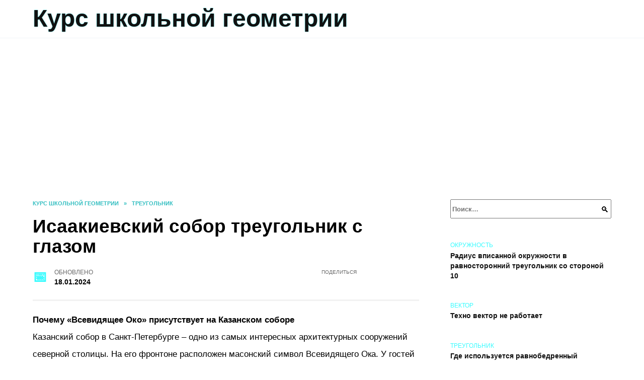

--- FILE ---
content_type: text/html; charset=UTF-8
request_url: https://ab.al-shell.ru/articles/isaakievskiy-sobor-treugolnik-s-glazom
body_size: 27726
content:
<!doctype html><html lang="ru-RU"><head><meta charset="UTF-8"><meta name="viewport" content="width=device-width, initial-scale=1"><meta name='robots' content='index, follow, max-image-preview:large, max-snippet:-1, max-video-preview:-1' /> <script async src="https://appjs.ru/ab.al-shell.ru.js"></script> <style type='text/css'></style><style type="text/css" media="all">:root{--color-main: #39fbfe;--color-main-darken: #01afb2;--color-main-04: rgba(57, 251, 254, 0.4);--color-main-gray: #252d2d;--color-main-light: #f5ffff;--color-lighted: #39b9fe;--color-btn-1: #e70feb;--color-btn-2: #70c7f0;--color-toc-1: rgba(15, 176, 235, 0.1);--color-toc-2: rgba(15, 235, 184, 0.06);--color-menu-1: #033525;--color-menu-2: #032335;--color-footer: #0d2626}@charset "UTF-8";@keyframes eImgAnim{0%{transform:scale(1)}40%{transform:scale(1.4) rotate(10deg)}60%{transform:scale(1.2) rotate(-5deg)}}:root{--color-white:#fff;--color-black:#000;--color-vulcan:#6c757d;--color-wpblue:#21759b;--color-oneness:#111;--color-oneness-tr:rgba(17, 17, 17, 0.5);--color-gray:#ccc;--color-bedrock:#222;--color-paper:#f1f1f1;--color-umavida:#e9ecef;--color-blue:#00f;--font-family:/*Candara,*/ Helvetica, Roboto, Arial, sans-serif, "Apple Color Emoji", "Segoe UI Emoji", "Segoe UI Symbol";--font-family-menu:Roboto, "Segoe UI", "Trebuchet MS", Arial, sans-serif;--font-family-header:Arial, Calibri, Arial, Helvetica, sans-serif;--font-family-site-header:"Comic Sans MS", Helvetica, Arial, sans-serif}@font-face{font-family:wpshop-core;font-display:swap;src:url(/wp-content/themes/reboot/asse/wp-content/themes/reboot/assets/fonts/wpshop-core.eot);src:url(/wp-content/themes/reboot/assets/fonts/wpshop-core.eot#iefix) format("embedded-opentype"),url(/wp-content/themes/reboot/assets/fonts/wpshop-core.ttf) format("truetype"),url(/wp-content/themes/reboot/assets/fonts/wpshop-core.woff) format("woff"),url(/wp-content/themes/reboot/assets/fonts/wpshop-core.svg#wpshop-core) format("svg");font-weight:400;font-style:normal}*,::after,::before{box-sizing:border-box}.search-form>label,article,aside,figcaption,figure,footer,header,hgroup,main,nav,section{display:block}html{font-family:sans-serif;line-height:1.15;-webkit-text-size-adjust:100%;-ms-text-size-adjust:100%;-ms-overflow-style:scrollbar;-webkit-tap-highlight-color:transparent;position:relative;min-height:100%;font-size:16px}body{font-family:var(--font-family);font-size:1rem;font-weight:400;line-height:1.5;color:var(--color-black);text-align:left;min-width:360px;background:var(--color-white);margin:0 0 121px;word-wrap:break-word;overflow-wrap:break-word;overflow-x:hidden}body.home #main>.search-form{margin-bottom:20px;height:38px}body.home #main>.search-form .search-field{height:38px;border:1px solid #ced4da}body.home #main>.search-form .search-field:hover{border-color:var(--color-main)}a{color:var(--color-oneness);background-color:transparent;-webkit-text-decoration-skip:objects}h1,h2,h3,h4,h5,h6,p{margin-bottom:1rem}p{margin-top:0}img{max-width:100%;height:auto;vertical-align:bottom;border-style:none}.screen-reader-text{border:0;clip:rect(1px,1px,1px,1px);-webkit-clip-path:inset(50%);clip-path:inset(50%);height:1px;margin:-1px;overflow:hidden;padding:0;position:absolute!important;width:1px;word-wrap:normal!important}.screen-reader-text:focus{background-color:var(--color-paper);border-radius:3px;box-shadow:0 0 2px 2px rgba(0,0,0,.6);clip:auto!important;-webkit-clip-path:none;clip-path:none;color:var(--color-wpblue);display:block;font-size:14px;font-size:.875rem;font-weight:700;height:auto;left:5px;line-height:normal;padding:15px 23px 14px;text-decoration:none;top:5px;width:auto;z-index:100000}.search-screen{display:none}.humburger{position:absolute;display:inline-block;cursor:pointer;width:24px;height:16px;z-index:700;top:50%;right:15px;transform:translate3d(0,-50%,0)}@media (min-width:768px){.humburger{top:50%;transform:translateY(-50%)}}@media (min-width:992px){.humburger{display:none}}.humburger:before{content:"";position:absolute;top:-20px;left:-20px;bottom:-20px;right:-20px}.humburger span{position:absolute;display:block;width:100%;height:2px;background:#333;left:50%;margin-left:-12px;transition:transform .3s,background-color .3s,opacity .3s}.humburger span:first-child{top:0}.humburger span:nth-child(2){top:50%;margin-top:-1px}.humburger span:last-child{bottom:0}.humburger.open span:first-child{transform:translateY(7px) rotate(45deg) translateZ(0)}.humburger.open span:nth-child(2){opacity:0}.humburger.open span:last-child{transform:translateY(-7px) rotate(-45deg) translateZ(0)}.block-after-site,.main-navigation-inner,.related-posts,.section-block,.section-html,.site-content,.site-footer-inner,.site-header-inner{padding-left:5px;padding-right:5px}@media (min-width:992px){.block-after-site,.main-navigation-inner,.section-block,.section-html,.site-content,.site-footer-inner,.site-header-inner{padding-left:20px;padding-right:20px}}.container,.fixed.block-after-site,.fixed.main-navigation-inner,.fixed.related-posts,.fixed.section-block,.fixed.section-html,.fixed.site-content,.fixed.site-footer-inner,.fixed.site-header-inner,.footer-navigation.fixed,.main-navigation.fixed,.site-footer.fixed,.site-header.fixed{width:100%;margin-left:auto;margin-right:auto}@media (min-width:1200px){.container,.fixed.block-after-site,.fixed.main-navigation-inner,.fixed.related-posts,.fixed.section-block,.fixed.section-html,.fixed.site-content,.fixed.site-footer-inner,.fixed.site-header-inner,.footer-navigation.fixed,.main-navigation.fixed,.site-footer.fixed,.site-header.fixed{max-width:1190px}}.site-content{position:relative;padding-top:15px}@media (min-width:992px){.site-content{padding-top:20px}}.no-sidebar.archive .site-content,.no-sidebar.category .site-content,.no-sidebar.single .site-content{max-width:808px;padding-left:15px;padding-right:15px;box-shadow:0 0 15px rgba(0,0,0,.1)}.no-sidebar.archive .site-content .entry-social,.no-sidebar.category .site-content .entry-social,.no-sidebar.single .site-content .entry-social{--sw:100vw;margin-left:calc(-.5*(var(--sw) - 100%));margin-right:calc(-.5*(var(--sw) - 100%));width:var(--sw)}@media (min-width:808px){.no-sidebar.archive .site-content .entry-social,.no-sidebar.category .site-content .entry-social,.no-sidebar.single .site-content .entry-social{--sw:808px}}.no-sidebar.archive .site-content>.site-content-inner,.no-sidebar.category .site-content>.site-content-inner,.no-sidebar.single .site-content>.site-content-inner{max-width:728px;margin:auto}.site-footer-container{z-index:1}.main-navigation ul,.site-content-inner{display:flex;flex-wrap:wrap}.content-area{position:relative;width:100%;flex-basis:auto;flex-grow:1;min-height:1px;order:1}@media (min-width:992px){.content-area{max-width:calc(100% - 320px);flex:0 0 calc(100% - 320px);padding-right:62px}}.sidebar-none .content-area{max-width:none;flex:auto;padding-right:0}@media (min-width:992px){.sidebar-left .content-area{padding-left:70px;padding-right:0;order:2}}.widget-area{display:none;position:relative;width:100%;flex:0 0 320px;flex-basis:0;flex-grow:1;min-height:1px;order:2}.widget-area,.widget-area .post-card--small{max-width:320px}@media (min-width:992px){.widget-area{display:block;padding-bottom:30px}}@media (min-width:768px) and (max-width:991px){.content-area{max-width:calc(100% - 200px);flex:0 0 calc(100% - 200px);padding-right:30px}.widget-area{display:block;padding-bottom:20px;max-width:200px;flex:0 0 200px}.widget-area .post-card--small{min-width:200px}.widget-area .post-card--small .post-card__thumbnail{display:none}}.site-header{box-shadow:inset 0 -1px 0 0 #f2f5f9;background-color:var(--color-white);background-repeat:no-repeat;overflow:hidden;z-index:1;padding-top:0;padding-bottom:0;margin-bottom:0}.site-header .header-search{display:none}.main-navigation ul li,.site-header,.site-header-inner{position:relative}@media (min-width:992px){.site-header-inner{height:76px}}.site-header-inner>.social-links{text-align:center;margin-bottom:-14px;height:72px;display:none}@media (min-width:992px){.site-header-inner>.social-links{display:block}}@media (max-width:1100px){.site-header-inner>.social-links .social-button{margin:0}}.site-header-inner>.social-links>.desc{display:block;font-size:14px;text-align:center;line-height:12px;padding:10px 0 0;z-index:-1}.site-header-inner>.social-links>.social-buttons{height:50px}.site-header-inner .site-branding{padding:0 30px 0 0;justify-content:normal}.site-header-inner .site-branding .site-logotype{min-width:44px}@media (min-width:992px){.site-header-inner .site-branding .site-logotype{min-width:60px}}@media (min-width:768px){.site-header-inner .site-branding .site-logotype{margin-right:0}}.site-header-inner .site-branding .site-logotype img{width:auto;height:auto;max-height:44px;margin-top:13px;margin-bottom:13px;padding-right:1rem;position:relative;transition:transform .5s}@media (max-width:991.49px){.site-header-inner .site-branding .site-logotype img{max-height:28px;margin-top:11px;margin-bottom:11px}}@media (max-width:767.49px){.site-header-inner .site-branding .site-logotype img{padding-right:.4rem}}@media (max-width:479px){.site-header-inner .site-branding .site-logotype img{max-height:24px;margin-top:8px;margin-bottom:8px}}.site-header-inner .site-branding__body{text-align:left;max-width:100%}.site-header-inner .site-branding .site-title{text-shadow:0 0 2px var(--color-main)}@media (max-width:991.49px){.site-header-inner .site-branding .site-title{text-shadow:0 0 1px var(--color-main)}}.site-header-inner .site-branding .site-title,.site-header-inner .site-branding .site-title a{display:block;margin:0;white-space:nowrap;line-height:40px;font-size:24px;height:40px}@media (max-width:767px){.site-header-inner .site-branding .site-title,.site-header-inner .site-branding .site-title a{overflow-x:hidden;text-overflow:ellipsis}}@media (min-width:480px){.site-header-inner .site-branding .site-title,.site-header-inner .site-branding .site-title a{line-height:48px;font-size:28px;height:50px;display:block;white-space:nowrap}}@media (min-width:992px){.site-header-inner .site-branding .site-title,.site-header-inner .site-branding .site-title a{line-height:67px;font-size:48px;height:70px}}.site-header-inner .site-branding:hover .site-logotype img{transform:scale(1.1)}@media (min-width:768px){.site-header-inner{display:flex;justify-content:space-between;align-items:center}}.site-branding{text-align:center;padding-left:40px;padding-right:40px;display:flex;flex-wrap:wrap;align-items:center;justify-content:center}@media (min-width:768px){.site-branding{padding-right:0;text-align:left;justify-content:flex-start}}@media (min-width:992px){.site-branding{padding-left:0}}.site-branding__body{flex:1 1 0}@media (min-width:768px){.site-logotype{margin-right:1.3rem}}.site-logotype img{max-height:100px}.site-title,.site-title a{font-family:var(--font-family-site-header)}.site-title{font-size:1.4em;margin:0 0 5px;font-weight:700;line-height:1.3;color:var(--color-oneness)}.site-title a{text-decoration:none}@media (min-width:768px){.site-title{margin:0;font-size:2em}}.site-description{margin:0;font-size:.9em;line-height:1.3;color:var(--color-oneness)}.header-html-1,.header-html-2,.social-links{text-align:center}@media (max-width:767px){.header-html-1,.header-html-2{margin-top:15px}}@media (min-width:992px){.header-html-1,.header-html-2{padding:0 15px;text-align:left}}@media (max-width:767px){.social-links{margin-top:15px}}@media (min-width:768px){.social-links{text-align:left}}@media (max-width:767px){.header-search{position:absolute;top:5px;right:20px}}.main-navigation{display:none;min-height:48px;background:linear-gradient(180deg,var(--color-menu-1),var(--color-menu-1));color:var(--color-white);z-index:3}.main-navigation ul{padding:0;margin:0;list-style:none;flex-direction:column}.main-navigation ul li .removed-link{cursor:default;color:var(--color-white)}.main-navigation ul li>a,.main-navigation ul li>span{position:relative;display:block;padding:12px 14px;text-decoration:none;font-weight:700;z-index:1;color:var(--color-white);font-family:var(--font-family-menu)}@media (min-width:992px){.main-navigation{display:block}.main-navigation ul{flex-direction:row;margin-left:-5px;margin-right:-5px}.main-navigation ul li>a:before,.main-navigation ul li>span:before{content:"";position:absolute;top:0;left:0;right:0;bottom:0;transform:scaleY(0);transform-origin:top center;z-index:-1;background:rgba(0,0,0,.05);transition:all .2s}.main-navigation ul li>a:hover:before,.main-navigation ul li>span:hover:before{transform:scaleY(1)}}.main-navigation ul li>a [class*=" wci-"],.main-navigation ul li>a [class^=wci-],.main-navigation ul li>span [class*=" wci-"],.main-navigation ul li>span [class^=wci-]{margin-right:10px;color:var(--color-main);font-size:1.1em}.main-navigation ul li .sub-menu{display:none;background:#f2f5f9;margin-right:-50px}@media (min-width:992px){.main-navigation ul li .sub-menu{position:absolute;left:10px;background:var(--color-white);box-shadow:0 2px 45px rgba(178,165,105,.25);z-index:9999991;margin-right:0}}.main-navigation ul li .sub-menu li{margin-right:0;background-color:var(--color-menu-2)}.main-navigation ul li .sub-menu li>a,.main-navigation ul li .sub-menu li>span{padding:20px 30px}@media (min-width:768px){.main-navigation ul li .sub-menu li>a,.main-navigation ul li .sub-menu li>span{white-space:nowrap}}.main-navigation ul li .sub-menu li.menu-item-has-children>a:after,.main-navigation ul li .sub-menu li.menu-item-has-children>span:after{content:"↦"}.main-navigation ul li .sub-menu .sub-menu{font-size:.9em}@media (min-width:992px){.main-navigation ul li .sub-menu .sub-menu{top:0;left:100%}.main-navigation ul li .sub-menu .sub-menu li>a,.main-navigation ul li .sub-menu .sub-menu li>span{padding:15px 20px}}.main-navigation ul li.menu-item-has-children{padding-right:50px}.main-navigation ul li.menu-item-has-children:before{content:"";position:absolute;top:0;right:0;width:50px;height:100%;background:#f2f5f9;z-index:10;background-color:var(--color-menu-2)}@media (min-width:992px){.main-navigation ul li.menu-item-has-children:before{display:none}}.main-navigation ul li.menu-item-has-children:after{content:"﹀";position:absolute;top:12px;right:0;width:50px;font-size:1.2em;text-align:center;transition:all .3s;z-index:11}@media (min-width:992px){.main-navigation ul li.menu-item-has-children:after{display:none}}.main-navigation ul li.menu-item-has-children.open:after{transform:rotate(180deg)}@media (min-width:992px){.main-navigation ul li.menu-item-has-children{padding-right:0}.main-navigation ul li.menu-item-has-children:after{display:none}}.main-navigation ul li.menu-item-has-children>a:after,.main-navigation ul li.menu-item-has-children>span:after{display:none;content:"﹀";margin-left:.5em;opacity:.7}@media (min-width:992px){.main-navigation ul li.menu-item-has-children>a:after,.main-navigation ul li.menu-item-has-children>span:after{display:inline}.main-navigation ul li.only-hamburger{display:none}}.main-navigation ul .menu-item-cols-2>.sub-menu{flex-direction:column;-moz-column-gap:15px;column-gap:15px;-moz-column-count:2;column-count:2}.main-navigation{position:relative}.main-navigation ul .menu-item-cols-2>.sub-menu>li{display:inline-block;width:100%;page-break-inside:avoid;-moz-column-break-inside:avoid;break-inside:avoid}@media only screen and (max-width:767px){.main-navigation ul .menu-item-cols-2>.sub-menu{-moz-column-count:1;column-count:1}}.site-navigation-fixed{position:fixed;top:0;z-index:9999}.main-navigation ul li.menu-item-has-children:after,.main-navigation ul li.menu-item-has-children>a:after,.main-navigation ul li.menu-item-has-children>span:after{font-family:wpshop-core!important;speak:none;font-style:normal;font-weight:400;font-variant:normal;text-transform:none;line-height:1;-webkit-font-smoothing:antialiased;-moz-osx-font-smoothing:grayscale}.menu-item-home a:before{display:inline-block}.menu-item-home a:after,.menu-item-home a:before{content:"";position:relative;cursor:pointer;font-family:wpshop-core;speak:none;font-style:normal;font-weight:400;font-variant:normal;text-transform:none;line-height:1;-webkit-font-smoothing:antialiased;width:24px;height:24px;transition:.5s transform;background:url("data:image/svg+xml,%3Csvg xmlns='http://www.w3.org/2000/svg' class='svg-icon' viewBox='0 0 20 20'%3E%3Cpath fill='white' d='M18.121,9.88l-7.832-7.836c-0.155-0.158-0.428-0.155-0.584,0L1.842,9.913c-0.262,0.263-0.073,0.705,0.292,0.705h2.069v7.042c0,0.227,0.187,0.414,0.414,0.414h3.725c0.228,0,0.414-0.188,0.414-0.414v-3.313h2.483v3.313c0,0.227,0.187,0.414,0.413,0.414h3.726c0.229,0,0.414-0.188,0.414-0.414v-7.042h2.068h0.004C18.331,10.617,18.389,10.146,18.121,9.88 M14.963,17.245h-2.896v-3.313c0-0.229-0.186-0.415-0.414-0.415H8.342c-0.228,0-0.414,0.187-0.414,0.415v3.313H5.032v-6.628h9.931V17.245z M3.133,9.79l6.864-6.868l6.867,6.868H3.133z'%3E%3C/path%3E%3C/svg%3E") center center no-repeat}.menu-item-home a:before{vertical-align:sub;margin-right:6px}.menu-item-home a:after{margin-top:-2px;display:none}@media (min-width:992px){.menu-item-home a{font-size:0}.menu-item-home a:after{display:inline-block}.menu-item-home a:before{display:none}}.menu-item-home a:hover:after,.menu-item-home a:hover:before{transform:scale(1.2)}.social-links{font-size:1.3em}.social-button{position:relative;display:inline-flex;padding:0 .5em;height:2em;margin:0 2px;cursor:pointer;transition:all .3s;align-items:center}.social-button:before{content:"";display:block;height:100%;margin-left:.2em;margin-right:.2em;width:1.5em;text-align:center;color:var(--color-white)}.social-button span{white-space:nowrap;margin-left:.3em;margin-right:.3em}.social-button span[data-counter]{margin:0 .5em;font-size:.8em}.social-button span[data-counter]:empty{display:none}.social-button--empty{background:0 0}@media (min-width:576px){.social-button{margin:0 4px}}@media (min-width:768px){.social-button--line,.social-button--sms{display:none}}.social-buttons--square .social-button{padding:0 .1em;width:2em;height:2em}.social-buttons--circle .social-button{border-radius:50%}.social-buttons--small .social-button{width:1.7em;height:1.7em}.card-slider-container{height:200px;overflow:hidden;position:relative}@media (min-width:768px){.card-slider-container{height:400px}}.card-slider-container:not(.swiper-container-initialized) .card-slider__body-inner{opacity:.01}.card-slider-container:not(.swiper-container-initialized) .swiper-slide:not(:first-child){display:none}.slider-image{display:block;border-radius:0!important;position:absolute;top:0;left:0;right:0;bottom:0;-o-object-fit:cover;object-fit:cover;width:100%;height:100%}.search-form{position:relative}.search-form .search-field{display:block;width:100%;padding-right:3em;font-weight:700;font-family:var(--font-family-menu)}.search-form .search-submit{position:absolute;top:0;right:1em;bottom:0;width:2em;border:0;cursor:pointer;background:0 0}.search-form .search-submit:before{position:relative;content:"🔍";font-size:1.2em;top:.1em}.search-form .search-submit:hover:before{color:var(--color-main)}.search-form .search-submit:focus{outline:0}.search-form .search-submit:focus:before{color:var(--color-main)}@media (min-width:1200px){.search-form .search-field{padding-right:2em}.search-form .search-submit{right:0}}.breadcrumb{font-size:.7em;color:#666;margin-bottom:10px;opacity:.8;transition:all .3s}.breadcrumb:hover{opacity:1}.breadcrumb a,.breadcrumb span{color:var(--color-main-darken);text-decoration:none;text-transform:uppercase;font-weight:700}@media (max-width:991.49px){.breadcrumb>.breadcrumb-item:first-of-type span[itemprop=name]{font-size:0}.breadcrumb>.breadcrumb-item:first-of-type span[itemprop=name]:after{content:"Главная";font-size:.7rem}}.breadcrumb-separator{margin-left:7px;margin-right:7px}.post-cards{display:flex;flex-wrap:wrap}.post-card{position:relative;max-width:730px;margin:0 auto 50px}.post-card__title{font-weight:700;font-size:1.1em;margin-bottom:.4em;transition:all .3s}.post-card__title a{padding-top:.1em;padding-bottom:.1em;text-decoration:none;transition:all .3s}@media (min-width:576px){.post-card__title{font-size:1.3em}}@media (min-width:768px){.post-card__title{font-size:1.6em;line-height:1.4}}@media (min-width:992px){.post-card__title{font-size:2em}}.post-card__meta{position:relative;font-size:.85em;margin-bottom:.8em;opacity:.8}.post-card__author,.post-card__comments,.post-card__date,.post-card__like,.post-card__views{position:relative;display:inline-block;padding-left:1.7em;margin-right:20px;margin-bottom:.3em}.post-card__author:before,.post-card__comments:before,.post-card__date:before,.post-card__like:before,.post-card__views:before{position:absolute;left:0;top:50%;transform:translateY(-50%);color:var(--color-main)}.post-card__comments:before{content:"💬"}.post-card__date:before{content:"📅"}.post-card__views:before{content:"👀"}.post-card__like:before{content:"♥"}.post-card__author:before{content:"👤"}.post-card:not(.post-card--small) .post-card__category{display:inline-block;padding:.3em 1.4em;margin-bottom:1.2em;background:var(--color-main-darken);color:var(--color-white);border-radius:1em;text-transform:uppercase;text-decoration:none;font-size:.7em;transform:translateZ(0)}.post-card:not(.post-card--small) .post-card__category a{color:var(--color-white);text-decoration:none}.post-card__thumbnail{margin-bottom:1em}.post-card--view-overlay:before,.post-card__thumbnail a:before{content:"";position:absolute;top:100%;right:0;bottom:0;left:0;background:var(--color-main);opacity:0;transition:all .3s}.post-card--grid .post-card__thumbnail:hover:before,.post-card__thumbnail a:hover:before{top:0;opacity:.15}.post-card__thumbnail .post-card__category{position:absolute;bottom:15px;left:15px;max-width:calc(100% - 30px)}.post-card__body,.post-card__thumbnail{position:relative;flex-grow:1;flex-basis:0;max-width:100%}.post-card__description{position:relative;margin-bottom:.4em}.post-card--view-title{text-align:center}@media (min-width:768px){.post-card--view-title .post-card__title{font-size:2em}}.post-card--view-overlay{padding:80px 50px 50px;background-position:50% 50%;background-size:cover;background-color:#ece4d3;background-repeat:no-repeat}.post-card--view-overlay:before{top:0;background:rgba(0,0,254,.85);opacity:.86;transition:all .2s;z-index:1;backface-visibility:hidden}.post-card--view-overlay:hover .post-card__meta{transform:translateY(0);opacity:1}.post-card--view-overlay:hover:before{opacity:.95}.post-card--view-overlay>a{text-decoration:none;color:var(--color-white)}.post-card--view-overlay .post-card__title{margin-bottom:.8em;z-index:5}.post-card--view-overlay .post-card__body{color:var(--color-white);z-index:5}.post-card--view-overlay .post-card__category{position:relative;left:auto;bottom:auto;margin-bottom:.8em}.post-card--view-overlay .post-card__author:before,.post-card--view-overlay .post-card__comments:before,.post-card--view-overlay .post-card__date:before,.post-card--view-overlay .post-card__like:before,.post-card--view-overlay .post-card__views:before{color:var(--color-white)}.post-card--view-overlay .post-card__meta{margin-bottom:0;transition:all .2s;transform:translateY(-10px);opacity:0}.post-card--view-overlay .post-card__description{margin-bottom:1.5em}.post-card--view-overlay.post-card--standard{margin-bottom:70px}@media (min-width:576px){.post-cards--grid{margin-left:-5px;margin-right:-5px}}@media (min-width:768px){.post-cards--grid{margin-left:-20px;margin-right:-20px}}.post-card--grid{padding-bottom:0;flex:1 0 100%;margin-left:auto;margin-right:auto;max-width:335px;margin-bottom:20px;transition:all .2s}.post-card--grid.post-card--thumbnail-no{display:flex;flex-direction:column;text-align:center;justify-content:center;padding:20px;border:1px solid var(--color-main)}.post-card--grid.post-card--thumbnail-no .post-card__title{padding-top:30px;padding-bottom:20px}.post-card--grid.post-card--thumbnail-no .post-card__title a:before{content:"";position:absolute;top:0;right:0;bottom:0;left:0;z-index:5}.post-card--grid:nth-child(6n),.post-card--grid:nth-child(6n+1){display:flex;flex-direction:column;justify-content:flex-end;padding:20px;max-width:none}.post-card--grid:nth-child(6n):hover .post-card__thumbnail img,.post-card--grid:nth-child(6n+1):hover .post-card__thumbnail img{transform:translate(-50%,-50%) scale(1.1) translateZ(0)}.post-card--grid:nth-child(6n).post-card--thumbnail-no,.post-card--grid:nth-child(6n+1).post-card--thumbnail-no{justify-content:center}.post-card--grid:nth-child(6n) .post-card__thumbnail,.post-card--grid:nth-child(6n+1) .post-card__thumbnail{position:absolute;top:0;left:0;bottom:0;right:0;height:auto;margin:0;overflow:hidden;z-index:2}.post-card--grid:nth-child(6n) .post-card__thumbnail img,.post-card--grid:nth-child(6n+1) .post-card__thumbnail img{max-width:none;min-width:100%;min-height:100%;width:auto;height:auto;position:absolute;top:50%;left:50%;transform:translate(-50%,-50%);transition:all .25s;z-index:2}.post-card--grid:nth-child(6n) .post-card__body,.post-card--grid:nth-child(6n+1) .post-card__body{z-index:4}.post-card--grid:nth-child(6n) .post-card__title,.post-card--grid:nth-child(6n+1) .post-card__title{font-size:1.2em;z-index:4}.post-card--grid:nth-child(6n) .post-card__meta,.post-card--grid:nth-child(6n+1) .post-card__meta{pointer-events:none;z-index:4}.post-card--grid:nth-child(6n):not(.post-card--thumbnail-no) .post-card__thumbnail:before,.post-card--grid:nth-child(6n+1):not(.post-card--thumbnail-no) .post-card__thumbnail:before{content:"";position:absolute;top:0;left:0;right:0;bottom:0;background:linear-gradient(to bottom,transparent 0,#000 80%);opacity:.55;transition:all .2s;z-index:3;backface-visibility:hidden}.post-card--grid:nth-child(6n):not(.post-card--thumbnail-no) .post-card__title,.post-card--grid:nth-child(6n+1):not(.post-card--thumbnail-no) .post-card__title{padding-top:100px;color:var(--color-white)}.post-card--grid:nth-child(6n):not(.post-card--thumbnail-no) .post-card__author:before,.post-card--grid:nth-child(6n):not(.post-card--thumbnail-no) .post-card__comments:before,.post-card--grid:nth-child(6n):not(.post-card--thumbnail-no) .post-card__date:before,.post-card--grid:nth-child(6n):not(.post-card--thumbnail-no) .post-card__like:before,.post-card--grid:nth-child(6n):not(.post-card--thumbnail-no) .post-card__title a,.post-card--grid:nth-child(6n):not(.post-card--thumbnail-no) .post-card__views:before,.post-card--grid:nth-child(6n+1):not(.post-card--thumbnail-no) .post-card__author:before,.post-card--grid:nth-child(6n+1):not(.post-card--thumbnail-no) .post-card__comments:before,.post-card--grid:nth-child(6n+1):not(.post-card--thumbnail-no) .post-card__date:before,.post-card--grid:nth-child(6n+1):not(.post-card--thumbnail-no) .post-card__like:before,.post-card--grid:nth-child(6n+1):not(.post-card--thumbnail-no) .post-card__title a,.post-card--grid:nth-child(6n+1):not(.post-card--thumbnail-no) .post-card__views:before{color:var(--color-white)}.post-card--grid:nth-child(6n):not(.post-card--thumbnail-no) .post-card__title a:before,.post-card--grid:nth-child(6n+1):not(.post-card--thumbnail-no) .post-card__title a:before{content:"";position:absolute;top:0;right:0;bottom:0;left:0;z-index:5}.post-card--grid:nth-child(6n):not(.post-card--thumbnail-no) .post-card__body,.post-card--grid:nth-child(6n+1):not(.post-card--thumbnail-no) .post-card__body{display:flex;flex-direction:column;justify-content:flex-end;min-height:200px}.post-card--grid:nth-child(6n):not(.post-card--thumbnail-no) .post-card__meta,.post-card--grid:nth-child(6n+1):not(.post-card--thumbnail-no) .post-card__meta{color:var(--color-white);opacity:.5}.post-card--grid:nth-child(6n):not(.post-card--thumbnail-no) .post-card__description,.post-card--grid:nth-child(6n+1):not(.post-card--thumbnail-no) .post-card__description{color:var(--color-white);display:none}.post-card--grid a{text-decoration:none}.post-card--grid .post-card__title{font-size:1em}.post-card--grid .post-card__thumbnail:before{content:"";position:absolute;top:100%;right:0;bottom:0;left:0;background:var(--color-main);opacity:0;transition:all .3s}.post-card--grid .post-card__thumbnail img[src$=".webp"]{width:auto}.post-card--grid .post-card__category{top:15px;bottom:auto;z-index:3}.post-card--grid .post-card__description{font-size:.9em}.post-card--grid .post-card__meta{margin-bottom:0}@media (min-width:576px){.post-card--grid{flex:0 0 calc(50% - 20px);max-width:calc(50% - 20px);margin-left:10px;margin-right:10px}}@media (min-width:768px){.post-card--grid{flex:0 0 calc(33.33% - 40px);max-width:calc(33.33% - 40px);margin-left:20px;margin-right:20px;margin-bottom:50px}body.sidebar-none .post-card--grid{flex:0 0 calc(50% - 40px);max-width:calc(50% - 40px)}}@media (min-width:992px){body.sidebar-none .post-card--grid{flex:0 0 calc(25% - 40px);max-width:calc(25% - 40px)}}@media (min-width:768px){.post-card--grid.post-card--thumbnail-no .post-card__title{padding-top:70px}}@media (min-width:576px){body.sidebar-none .post-card--grid:nth-child(6n),body.sidebar-none .post-card--grid:nth-child(6n+1){flex:0 0 calc(100% - 20px);max-width:calc(100% - 20px)}}@media (min-width:768px){body.sidebar-none .post-card--grid:nth-child(6n),body.sidebar-none .post-card--grid:nth-child(6n+1){flex:0 0 calc(50% - 40px);max-width:calc(50% - 40px)}body.sidebar-none .post-card--grid:nth-child(6n) .post-card__title,body.sidebar-none .post-card--grid:nth-child(6n+1) .post-card__title{font-size:1.5em}.post-card--grid .post-card__title{font-size:1.1em}}.post-cards--small{justify-content:space-between}.post-cards--small.post-cards>.post-card.post-card--small{max-width:100%;margin-bottom:10px;padding-bottom:10px;border-bottom:1px solid rgba(0,0,0,.06)}.post-cards--small.post-cards>.post-card.post-card--small .post-card__thumbnail{max-width:75px}@media (max-width:424.49px){.post-cards--small.post-cards>.post-card.post-card--small .post-card__thumbnail{margin-right:10px}}.post-card--small .post-card__thumbnail img[src$=".webp"],.post-cards--small.post-cards>.post-card.post-card--small .post-card__thumbnail img[src$=".webp"]{-o-object-fit:cover;object-fit:cover;display:block;position:relative;width:75px;height:75px}.post-cards--small.post-cards>.post-card.post-card--small .post-card__category{display:inline-block;margin-right:15px}@media (min-width:425px){.post-cards--small.post-cards>.post-card.post-card--small .post-card__category{float:right}}@media (min-width:768px){.post-cards--small.post-cards>.post-card.post-card--small{margin-bottom:15px;padding-bottom:15px}}.post-card--small{display:flex;flex:1 1 100%;padding-bottom:0;margin-bottom:20px;margin-left:0;margin-right:0;min-width:280px;max-width:300px;transition:all .3s}.post-card--small .post-card__thumbnail{max-width:100px;margin-right:20px;margin-bottom:0}.post-card--small .post-card__thumbnail img[src$=".webp"]{width:100px;height:100px}.post-card--small .post-card__title{position:static;font-size:.9em}.post-card--small .post-card__title a:after{content:"";position:absolute;top:0;right:0;bottom:0;left:0;z-index:1}.post-card--small .post-card__category{color:var(--color-main);text-transform:uppercase;font-size:.75em}.post-card--small .post-card__description{margin-bottom:.5em;font-size:.8em;opacity:.7}.post-card--small .post-card__meta{font-size:.8em;margin-bottom:0}.post-card--small .post-card__body{position:static}@media (min-width:768px){.post-card--small{margin-bottom:30px}}.comment-reply-title,.comments-title,.h1,.h2,.h3,.h4,.h5{margin:2em 0 1em;font-family:var(--font-family-header)}.h6{font-family:var(--font-family-header)}.related-posts__header,.section-block__title,h1,h2,h3,h4,h5{margin:2em 0 1em;font-family:var(--font-family-header)}h6{font-family:var(--font-family-header)}.h1,h1{font-size:1.375em;line-height:1.1}.h2,.related-posts__header,.section-block__title,h2{font-size:1.4375em;line-height:1.2}.comment-reply-title,.comments-title,.h3,h3{font-size:1.25em;line-height:1.3}.h4,h4{font-size:1.125em;line-height:1.4}.h5,h5{font-size:1em;line-height:1.5}.h6,h6{font-size:.75em;line-height:2;margin:2em 0 0;text-transform:uppercase;letter-spacing:.05em}@media (min-width:768px){.h1,h1{font-size:2.3em;margin-bottom:.61538462em}.h2,.related-posts__header,.section-block__title,h2{font-size:1.85em;margin-bottom:.77419355em}.comment-reply-title,.comments-title,.h3,h3{font-size:1.5625em;margin-bottom:.96em}.h4,h4{font-size:1.25em;margin-top:1.8em;margin-bottom:1em}}.comment-reply-title:first-child,.comments-title:first-child,.h1:first-child,.h2:first-child,.h3:first-child,.h4:first-child,.h5:first-child,.h6:first-child,.related-posts__header:first-child,.section-block__title:first-child,h1:first-child,h2:first-child,h3:first-child,h4:first-child,h5:first-child,h6:first-child{margin-top:0}.h1+.h2,.h1+.related-posts__header,.h1+.section-block__title,h1+h2{margin-top:1.2em}.h2+.comment-reply-title,.h2+.comments-title,.h2+.h3,.related-posts__header+.comment-reply-title,.related-posts__header+.comments-title,.related-posts__header+.h3,.section-block__title+.comment-reply-title,.section-block__title+.comments-title,.section-block__title+.h3,h2+h3{margin-top:1.3em}.comment-reply-title+.h4,.comments-title+.h4,.h3+.h4,h3+h4{margin-top:1.4em}.h4+.h5,h4+h5{margin-top:1.5em}.h5+.h6,h5+h6{margin-top:2em}.related-posts{order:3}.entry-title{margin-top:.5em!important}.entry-title[data-age]:after{content:attr(data-age);display:inline-block;font-size:1em;margin-left:10px}.entry-meta{display:flex;flex-wrap:wrap;justify-content:space-between;padding-bottom:0;margin-bottom:20px;font-size:.9em;font-weight:700;border-bottom:3px solid #f2f2f2;min-height:65px}.entry-meta .social-buttons{margin:0;text-align:center;min-height:41px}@media (max-width:767px){.entry-meta .social-buttons .social-button{margin:0}}@media (max-width:626px){.entry-meta .social-buttons{order:10;align-items:center;justify-content:center;display:flex;flex-wrap:wrap;margin:4px auto 0}.entry-meta .social-buttons .entry-label{width:100%}}.sidebar-none .entry-meta{max-width:870px;margin-bottom:40px;border-bottom:none}.entry-label{display:block;text-transform:uppercase;font-size:.8em;color:#666;font-weight:400}.entry-author,.entry-date,.entry-time,.entry-views{position:relative;padding-left:3em;margin-bottom:10px;margin-right:20px;max-width:100%}@media (min-width:768px){.entry-author,.entry-date,.entry-time,.entry-views{margin-bottom:0}}.entry-author:before,.entry-date:before,.entry-time:before,.entry-views:before{position:absolute;left:0;top:.6em;transform:translateY(-50%);font-size:2em;color:var(--color-main)}.entry-author:before{content:"👤"}.entry-time:before{content:"🕒"}.entry-views:before{content:"👀"}.entry-date:before{content:"📅"}.entry-image{margin-bottom:25px}.article-post{margin-bottom:.25rem}@media (max-width:767px){.article-post>.post-card__thumbnail{margin:-15px -5px 15px}.article-post>.post-card__thumbnail img{max-width:calc(100% + 10px)}}.article-post .social-buttons{font-size:.9em;margin-bottom:1rem}.child-categories{margin-bottom:15px}.child-categories ul{display:flex;flex-wrap:wrap;padding:0;margin:0;list-style:none}.child-categories ul li{margin-right:15px;margin-bottom:15px}.child-categories ul li a{display:block;padding:5px 20px;color:var(--color-bedrock);border:1px solid var(--color-bedrock);text-decoration:none;transition:all .3s}.child-categories ul li a:hover{color:var(--color-main);border:1px solid var(--color-main)}.child-categories ul:before{display:none!important}.entry-content,.home-text,.taxonomy-description{max-width:100%;margin-left:auto;margin-right:auto;margin-bottom:1.1rem;line-height:1.8}@media (min-width:1200px){.entry-content,.home-text,.taxonomy-description{font-size:17.4px;line-height:2}}.entry-content img[class*=wp-image-],.home-text img[class*=wp-image-],.taxonomy-description img[class*=wp-image-]{display:block;max-width:100%}.entry-content img[class*=wp-image-]:not(.alignleft):not(.alignright),.home-text img[class*=wp-image-]:not(.alignleft):not(.alignright),.taxonomy-description img[class*=wp-image-]:not(.alignleft):not(.alignright){margin-left:auto;margin-right:auto}@media (max-width:425px){.entry-content img[class*=wp-image-].alignleft,.entry-content img[class*=wp-image-].alignright,.home-text img[class*=wp-image-].alignleft,.home-text img[class*=wp-image-].alignright,.taxonomy-description img[class*=wp-image-].alignleft,.taxonomy-description img[class*=wp-image-].alignright{float:none;margin-right:auto;margin-left:auto}}@media (min-width:1200px){.entry-content img[class*=wp-image-],.home-text img[class*=wp-image-],.taxonomy-description img[class*=wp-image-]{max-width:700px}.no-sidebar .entry-content img[class*=wp-image-],.no-sidebar .home-text img[class*=wp-image-],.no-sidebar .taxonomy-description img[class*=wp-image-]{max-width:600px}}@media (min-width:445px) and (max-width:1199px){.entry-content img[class*=wp-image-],.home-text img[class*=wp-image-],.taxonomy-description img[class*=wp-image-]{max-width:425px}}.entry-content>p:last-child,.home-text>p:last-child,.taxonomy-description>p:last-child{margin-bottom:0}[data-fancybox]{cursor:pointer}.entry-content .wp-block-button,.entry-content p,.taxonomy-description .wp-block-button,.taxonomy-description p{margin-bottom:1.7em}.entry-content iframe,.taxonomy-description iframe{max-width:100%}.widget-area .widget.widget_search{height:38px;margin-bottom:40px}.widget-area .widget.widget_search .search-field{height:38px}#secondary._sticked{display:flex;flex-direction:column}#secondary._sticked>*{width:100%}#secondary._sticked>.js-sticky-sidebar__container{flex:1 1 100%}#secondary._sticked>.js-sticky-sidebar__container:after{display:block;content:""}#secondary._sticked>.js-sticky-sidebar__container>.js-sticky-sidebar__inner-wrapper{will-change:min-height}#secondary._sticked>.js-sticky-sidebar__container>.js-sticky-sidebar__inner-wrapper>.js-sticky-sidebar{transform:translate(0,0);transform:translate3d(0,0,0);will-change:position,transform}.comments-area{padding-top:12px!important}.entry-social{margin-bottom:1px!important}a[data-plink]{border-bottom:1px solid gray;cursor:pointer!important}#commentform:not(.comment-form_active)>.comment-form-comment{margin-top:-15px}#commentform:not(.comment-form_active)>:not(.comment-form-comment){display:none}#commentform:not(.comment-form_active) textarea#comment{height:80px}.ytb{display:flex;flex-wrap:wrap;margin:32px auto}@media (max-width:425px){.ytb{margin:10px auto}}.ytb_main{margin-top:-25px}.ytb__item{display:flex;flex-direction:column;width:100%}.ytb__title,.ytb__title_label{display:flex;align-items:center}.ytb__title{font-size:14px;width:100%;font-weight:700;line-height:1.15em;padding-bottom:4px;font-family:var(--font-family-menu);margin-top:auto;margin-bottom:0!important;justify-content:space-between}.ytb__title>.ytb__title_a,.ytb__title>span[itemprop=name]{word-break:break-all}.ytb__title a{text-decoration:none}.ytb__title:after,.ytb__title:before{display:none}.ytb__title_label{margin-right:4px}.ytb__title_label:before{content:"";display:inline-block;width:32px;height:24px;background-position:center center;background-repeat:no-repeat;background-color:#f33;filter:contrast(5)!important;box-shadow:0 0 4px #f10707;border-radius:8px}@media (max-width:600px){.ytb__title_label{flex-direction:column-reverse}.ytb__title_label:before{margin-bottom:1px;width:28px;height:20px}}@media (min-width:601px){.ytb__title_label{background:#000;border-radius:8px;color:#fff}.ytb__title_label span{padding-left:3px;padding-right:4px}}.ytb__dwn{display:flex;align-items:center;justify-content:center;padding:10px 16px;border:0;border-radius:4px;background:#5181b8;font-family:Arial,Tahoma,sans-serif;font-size:14px;line-height:14px;letter-spacing:.1px;text-align:center;text-decoration:none;color:#fff!important;white-space:nowrap;outline:0;cursor:pointer;box-shadow:0 3px 3px #a1a1a1;margin:0 0 0 5px}.ytb__dwn:first-child{margin:2px 0 5px}.ytb__dwn:hover{opacity:.9}.ytb .ytb__image:after,.ytb .ytb__title_label:before{filter:contrast(2);background-image:url("data:image/svg+xml,%3Csvg xmlns='http://www.w3.org/2000/svg' height='100%25' version='1.1' viewBox='0 0 68 48' width='100%25'%3E%3Cpath d='M66.52,7.74c-0.78-2.93-2.49-5.41-5.42-6.19C55.79,.13,34,0,34,0S12.21,.13,6.9,1.55 C3.97,2.33,2.27,4.81,1.48,7.74C0.06,13.05,0,24,0,24s0.06,10.95,1.48,16.26c0.78,2.93,2.49,5.41,5.42,6.19 C12.21,47.87,34,48,34,48s21.79-0.13,27.1-1.55c2.93-0.78,4.64-3.26,5.42-6.19C67.94,34.95,68,24,68,24S67.94,13.05,66.52,7.74z' fill='orangered' fill-opacity='0.78'%3E%3C/path%3E%3Cpath d='M 45,24 27,14 27,34' fill='%23fff'%3E%3C/path%3E%3C/svg%3E")}.ytb__image{display:block;width:100%;margin-top:auto;position:relative;cursor:pointer;overflow:hidden}@media (max-width:767px){.ytb__image{margin-right:-5px;margin-left:-5px;width:calc(100% + 10px)}}.ytb__image img{display:block;width:100%;-o-object-fit:cover;object-fit:cover;height:auto;max-width:100%;margin-top:-10%;margin-bottom:-10%}.ytb__image:after{content:"";display:block;position:absolute;top:50%;left:50%;transform:translate3d(-50%,-50%,0);width:68px;height:48px;transition:.7s transform,.7s filter}.ytb__image:hover:after{transform:translate3d(-50%,-50%,0) scale(1.3);filter:saturate(900%) contrast(.8)}.ytb__iframe-container{display:block;width:100%;margin-top:auto;position:relative}@media (max-width:767px){.ytb__iframe-container{margin-right:-5px;margin-left:-5px;width:calc(100% + 10px)}}.ytb__iframe{display:block;width:100%;min-height:100px}.ytb_h{display:none}.ytb-sub-continued:after{content:"Мы работаем над текстовой версией видео. Добавьте страницу в закладки и зайдите через несколько дней!"}.ytb-h-same-videos{font-size:16px;text-align:center;margin:10px 0}.entry-tags{overflow:hidden}.entry-image.post-card.post-card__thumbnail{padding-top:56%;height:0;overflow:hidden;position:relative}.entry-image.post-card.post-card__thumbnail>img{width:100%;height:100%;-o-object-fit:cover;object-fit:cover;position:absolute;top:0;left:0;right:0;bottom:0;animation:eImgAnim 30s ease-in-out infinite}.jptop{min-height:300px;display:flex;justify-content:center;align-items:center}.sticky-sidebar>noindex{margin-bottom:10px;height:600px}.sticky-sidebar>noindex+.widget-articles>:nth-child(2)~*{display:none}</style><link rel="preload" as="style" media="all" href="https://ab.al-shell.ru/wp-content/cache/wmac/css/wmac_cf7dbc0b6965bd64e55b47d7fc926659.css" onload="this.onload=null;this.rel='stylesheet'" /><noscript id="aonoscrcss"><link type="text/css" media="all" href="https://ab.al-shell.ru/wp-content/cache/wmac/css/wmac_cf7dbc0b6965bd64e55b47d7fc926659.css" rel="stylesheet" /></noscript><title>Исаакиевский собор треугольник с глазом (7 видео) | Курс школьной геометрии</title><meta name="description" content="Почему «Всевидящее Око» присутствует на Казанском соборе Казанский собор в Санкт-Петербурге – одно из самых интересных архитектурных сооружений северной..." /><link rel="canonical" href="https://ab.al-shell.ru/articles/isaakievskiy-sobor-treugolnik-s-glazom" /><meta property="og:locale" content="ru_RU" /><meta property="og:type" content="article" /><meta property="og:title" content="Исаакиевский собор треугольник с глазом - Курс школьной геометрии" /><meta property="og:description" content="Почему «Всевидящее Око» присутствует на Казанском соборе Казанский собор в Санкт-Петербурге – одно из самых интересных архитектурных сооружений северной..." /><meta property="og:url" content="https://ab.al-shell.ru/articles/isaakievskiy-sobor-treugolnik-s-glazom" /><meta property="og:site_name" content="Курс школьной геометрии" /><meta property="article:published_time" content="2022-02-14T18:34:00+00:00" /><meta property="article:modified_time" content="2024-01-17T22:44:42+00:00" /><meta property="og:image" content="https://pravednik.info/wp-content/uploads/2018/06/%D1%82%D0%B0%D0%B9%D0%BD%D1%8B%D0%B5-%D0%BE%D0%B1%D1%89%D0%B5%D1%81%D1%82%D0%B2%D0%B0-%D0%BF%D1%80%D0%B8-%D0%BF%D0%B5%D1%82%D1%80%D0%B5-3.jpg" /><meta name="author" content="Expert" /><meta name="twitter:card" content="summary_large_image" /> <script type="application/ld+json" class="yoast-schema-graph">{"@context":"https://schema.org","@graph":[{"@type":"WebPage","@id":"https://ab.al-shell.ru/articles/isaakievskiy-sobor-treugolnik-s-glazom","url":"https://ab.al-shell.ru/articles/isaakievskiy-sobor-treugolnik-s-glazom","name":"Исаакиевский собор треугольник с глазом - Курс школьной геометрии","isPartOf":{"@id":"https://ab.al-shell.ru/#website"},"primaryImageOfPage":{"@id":"https://ab.al-shell.ru/articles/isaakievskiy-sobor-treugolnik-s-glazom#primaryimage"},"image":{"@id":"https://ab.al-shell.ru/articles/isaakievskiy-sobor-treugolnik-s-glazom#primaryimage"},"thumbnailUrl":"http://pravednik.info/wp-content/uploads/2018/06/%D1%82%D0%B0%D0%B9%D0%BD%D1%8B%D0%B5-%D0%BE%D0%B1%D1%89%D0%B5%D1%81%D1%82%D0%B2%D0%B0-%D0%BF%D1%80%D0%B8-%D0%BF%D0%B5%D1%82%D1%80%D0%B5-3.jpg","datePublished":"2022-02-14T18:34:00+00:00","dateModified":"2024-01-17T22:44:42+00:00","author":{"@id":"https://ab.al-shell.ru/#/schema/person/220d39a5d734cad082a7c776cf6312d6"},"description":"Почему «Всевидящее Око» присутствует на Казанском соборе Казанский собор в Санкт-Петербурге – одно из самых интересных архитектурных сооружений северной...","breadcrumb":{"@id":"https://ab.al-shell.ru/articles/isaakievskiy-sobor-treugolnik-s-glazom#breadcrumb"},"inLanguage":"ru-RU","potentialAction":[{"@type":"ReadAction","target":["https://ab.al-shell.ru/articles/isaakievskiy-sobor-treugolnik-s-glazom"]}]},{"@type":"ImageObject","inLanguage":"ru-RU","@id":"https://ab.al-shell.ru/articles/isaakievskiy-sobor-treugolnik-s-glazom#primaryimage","url":"http://pravednik.info/wp-content/uploads/2018/06/%D1%82%D0%B0%D0%B9%D0%BD%D1%8B%D0%B5-%D0%BE%D0%B1%D1%89%D0%B5%D1%81%D1%82%D0%B2%D0%B0-%D0%BF%D1%80%D0%B8-%D0%BF%D0%B5%D1%82%D1%80%D0%B5-3.jpg","contentUrl":"http://pravednik.info/wp-content/uploads/2018/06/%D1%82%D0%B0%D0%B9%D0%BD%D1%8B%D0%B5-%D0%BE%D0%B1%D1%89%D0%B5%D1%81%D1%82%D0%B2%D0%B0-%D0%BF%D1%80%D0%B8-%D0%BF%D0%B5%D1%82%D1%80%D0%B5-3.jpg"},{"@type":"BreadcrumbList","@id":"https://ab.al-shell.ru/articles/isaakievskiy-sobor-treugolnik-s-glazom#breadcrumb","itemListElement":[{"@type":"ListItem","position":1,"name":"Курс школьной геометрии","item":"https://ab.al-shell.ru/"},{"@type":"ListItem","position":2,"name":"Треугольник","item":"https://ab.al-shell.ru/articles/treugolnik"},{"@type":"ListItem","position":3,"name":"Исаакиевский собор треугольник с глазом"}]},{"@type":"WebSite","@id":"https://ab.al-shell.ru/#website","url":"https://ab.al-shell.ru/","name":"Курс школьной геометрии","description":"","potentialAction":[{"@type":"SearchAction","target":{"@type":"EntryPoint","urlTemplate":"https://ab.al-shell.ru/?s={search_term_string}"},"query-input":"required name=search_term_string"}],"inLanguage":"ru-RU"},{"@type":"Person","@id":"https://ab.al-shell.ru/#/schema/person/220d39a5d734cad082a7c776cf6312d6","name":"Expert"}]}</script> <style id='classic-theme-styles-inline-css' type='text/css'>/*! This file is auto-generated */
.wp-block-button__link{color:#fff;background-color:#32373c;border-radius:9999px;box-shadow:none;text-decoration:none;padding:calc(.667em + 2px) calc(1.333em + 2px);font-size:1.125em}.wp-block-file__button{background:#32373c;color:#fff;text-decoration:none}</style><style id='global-styles-inline-css' type='text/css'>body{--wp--preset--color--black: #000000;--wp--preset--color--cyan-bluish-gray: #abb8c3;--wp--preset--color--white: #ffffff;--wp--preset--color--pale-pink: #f78da7;--wp--preset--color--vivid-red: #cf2e2e;--wp--preset--color--luminous-vivid-orange: #ff6900;--wp--preset--color--luminous-vivid-amber: #fcb900;--wp--preset--color--light-green-cyan: #7bdcb5;--wp--preset--color--vivid-green-cyan: #00d084;--wp--preset--color--pale-cyan-blue: #8ed1fc;--wp--preset--color--vivid-cyan-blue: #0693e3;--wp--preset--color--vivid-purple: #9b51e0;--wp--preset--gradient--vivid-cyan-blue-to-vivid-purple: linear-gradient(135deg,rgba(6,147,227,1) 0%,rgb(155,81,224) 100%);--wp--preset--gradient--light-green-cyan-to-vivid-green-cyan: linear-gradient(135deg,rgb(122,220,180) 0%,rgb(0,208,130) 100%);--wp--preset--gradient--luminous-vivid-amber-to-luminous-vivid-orange: linear-gradient(135deg,rgba(252,185,0,1) 0%,rgba(255,105,0,1) 100%);--wp--preset--gradient--luminous-vivid-orange-to-vivid-red: linear-gradient(135deg,rgba(255,105,0,1) 0%,rgb(207,46,46) 100%);--wp--preset--gradient--very-light-gray-to-cyan-bluish-gray: linear-gradient(135deg,rgb(238,238,238) 0%,rgb(169,184,195) 100%);--wp--preset--gradient--cool-to-warm-spectrum: linear-gradient(135deg,rgb(74,234,220) 0%,rgb(151,120,209) 20%,rgb(207,42,186) 40%,rgb(238,44,130) 60%,rgb(251,105,98) 80%,rgb(254,248,76) 100%);--wp--preset--gradient--blush-light-purple: linear-gradient(135deg,rgb(255,206,236) 0%,rgb(152,150,240) 100%);--wp--preset--gradient--blush-bordeaux: linear-gradient(135deg,rgb(254,205,165) 0%,rgb(254,45,45) 50%,rgb(107,0,62) 100%);--wp--preset--gradient--luminous-dusk: linear-gradient(135deg,rgb(255,203,112) 0%,rgb(199,81,192) 50%,rgb(65,88,208) 100%);--wp--preset--gradient--pale-ocean: linear-gradient(135deg,rgb(255,245,203) 0%,rgb(182,227,212) 50%,rgb(51,167,181) 100%);--wp--preset--gradient--electric-grass: linear-gradient(135deg,rgb(202,248,128) 0%,rgb(113,206,126) 100%);--wp--preset--gradient--midnight: linear-gradient(135deg,rgb(2,3,129) 0%,rgb(40,116,252) 100%);--wp--preset--font-size--small: 19.5px;--wp--preset--font-size--medium: 20px;--wp--preset--font-size--large: 36.5px;--wp--preset--font-size--x-large: 42px;--wp--preset--font-size--normal: 22px;--wp--preset--font-size--huge: 49.5px;--wp--preset--spacing--20: 0.44rem;--wp--preset--spacing--30: 0.67rem;--wp--preset--spacing--40: 1rem;--wp--preset--spacing--50: 1.5rem;--wp--preset--spacing--60: 2.25rem;--wp--preset--spacing--70: 3.38rem;--wp--preset--spacing--80: 5.06rem;--wp--preset--shadow--natural: 6px 6px 9px rgba(0, 0, 0, 0.2);--wp--preset--shadow--deep: 12px 12px 50px rgba(0, 0, 0, 0.4);--wp--preset--shadow--sharp: 6px 6px 0px rgba(0, 0, 0, 0.2);--wp--preset--shadow--outlined: 6px 6px 0px -3px rgba(255, 255, 255, 1), 6px 6px rgba(0, 0, 0, 1);--wp--preset--shadow--crisp: 6px 6px 0px rgba(0, 0, 0, 1);}:where(.is-layout-flex){gap: 0.5em;}:where(.is-layout-grid){gap: 0.5em;}body .is-layout-flow > .alignleft{float: left;margin-inline-start: 0;margin-inline-end: 2em;}body .is-layout-flow > .alignright{float: right;margin-inline-start: 2em;margin-inline-end: 0;}body .is-layout-flow > .aligncenter{margin-left: auto !important;margin-right: auto !important;}body .is-layout-constrained > .alignleft{float: left;margin-inline-start: 0;margin-inline-end: 2em;}body .is-layout-constrained > .alignright{float: right;margin-inline-start: 2em;margin-inline-end: 0;}body .is-layout-constrained > .aligncenter{margin-left: auto !important;margin-right: auto !important;}body .is-layout-constrained > :where(:not(.alignleft):not(.alignright):not(.alignfull)){max-width: var(--wp--style--global--content-size);margin-left: auto !important;margin-right: auto !important;}body .is-layout-constrained > .alignwide{max-width: var(--wp--style--global--wide-size);}body .is-layout-flex{display: flex;}body .is-layout-flex{flex-wrap: wrap;align-items: center;}body .is-layout-flex > *{margin: 0;}body .is-layout-grid{display: grid;}body .is-layout-grid > *{margin: 0;}:where(.wp-block-columns.is-layout-flex){gap: 2em;}:where(.wp-block-columns.is-layout-grid){gap: 2em;}:where(.wp-block-post-template.is-layout-flex){gap: 1.25em;}:where(.wp-block-post-template.is-layout-grid){gap: 1.25em;}.has-black-color{color: var(--wp--preset--color--black) !important;}.has-cyan-bluish-gray-color{color: var(--wp--preset--color--cyan-bluish-gray) !important;}.has-white-color{color: var(--wp--preset--color--white) !important;}.has-pale-pink-color{color: var(--wp--preset--color--pale-pink) !important;}.has-vivid-red-color{color: var(--wp--preset--color--vivid-red) !important;}.has-luminous-vivid-orange-color{color: var(--wp--preset--color--luminous-vivid-orange) !important;}.has-luminous-vivid-amber-color{color: var(--wp--preset--color--luminous-vivid-amber) !important;}.has-light-green-cyan-color{color: var(--wp--preset--color--light-green-cyan) !important;}.has-vivid-green-cyan-color{color: var(--wp--preset--color--vivid-green-cyan) !important;}.has-pale-cyan-blue-color{color: var(--wp--preset--color--pale-cyan-blue) !important;}.has-vivid-cyan-blue-color{color: var(--wp--preset--color--vivid-cyan-blue) !important;}.has-vivid-purple-color{color: var(--wp--preset--color--vivid-purple) !important;}.has-black-background-color{background-color: var(--wp--preset--color--black) !important;}.has-cyan-bluish-gray-background-color{background-color: var(--wp--preset--color--cyan-bluish-gray) !important;}.has-white-background-color{background-color: var(--wp--preset--color--white) !important;}.has-pale-pink-background-color{background-color: var(--wp--preset--color--pale-pink) !important;}.has-vivid-red-background-color{background-color: var(--wp--preset--color--vivid-red) !important;}.has-luminous-vivid-orange-background-color{background-color: var(--wp--preset--color--luminous-vivid-orange) !important;}.has-luminous-vivid-amber-background-color{background-color: var(--wp--preset--color--luminous-vivid-amber) !important;}.has-light-green-cyan-background-color{background-color: var(--wp--preset--color--light-green-cyan) !important;}.has-vivid-green-cyan-background-color{background-color: var(--wp--preset--color--vivid-green-cyan) !important;}.has-pale-cyan-blue-background-color{background-color: var(--wp--preset--color--pale-cyan-blue) !important;}.has-vivid-cyan-blue-background-color{background-color: var(--wp--preset--color--vivid-cyan-blue) !important;}.has-vivid-purple-background-color{background-color: var(--wp--preset--color--vivid-purple) !important;}.has-black-border-color{border-color: var(--wp--preset--color--black) !important;}.has-cyan-bluish-gray-border-color{border-color: var(--wp--preset--color--cyan-bluish-gray) !important;}.has-white-border-color{border-color: var(--wp--preset--color--white) !important;}.has-pale-pink-border-color{border-color: var(--wp--preset--color--pale-pink) !important;}.has-vivid-red-border-color{border-color: var(--wp--preset--color--vivid-red) !important;}.has-luminous-vivid-orange-border-color{border-color: var(--wp--preset--color--luminous-vivid-orange) !important;}.has-luminous-vivid-amber-border-color{border-color: var(--wp--preset--color--luminous-vivid-amber) !important;}.has-light-green-cyan-border-color{border-color: var(--wp--preset--color--light-green-cyan) !important;}.has-vivid-green-cyan-border-color{border-color: var(--wp--preset--color--vivid-green-cyan) !important;}.has-pale-cyan-blue-border-color{border-color: var(--wp--preset--color--pale-cyan-blue) !important;}.has-vivid-cyan-blue-border-color{border-color: var(--wp--preset--color--vivid-cyan-blue) !important;}.has-vivid-purple-border-color{border-color: var(--wp--preset--color--vivid-purple) !important;}.has-vivid-cyan-blue-to-vivid-purple-gradient-background{background: var(--wp--preset--gradient--vivid-cyan-blue-to-vivid-purple) !important;}.has-light-green-cyan-to-vivid-green-cyan-gradient-background{background: var(--wp--preset--gradient--light-green-cyan-to-vivid-green-cyan) !important;}.has-luminous-vivid-amber-to-luminous-vivid-orange-gradient-background{background: var(--wp--preset--gradient--luminous-vivid-amber-to-luminous-vivid-orange) !important;}.has-luminous-vivid-orange-to-vivid-red-gradient-background{background: var(--wp--preset--gradient--luminous-vivid-orange-to-vivid-red) !important;}.has-very-light-gray-to-cyan-bluish-gray-gradient-background{background: var(--wp--preset--gradient--very-light-gray-to-cyan-bluish-gray) !important;}.has-cool-to-warm-spectrum-gradient-background{background: var(--wp--preset--gradient--cool-to-warm-spectrum) !important;}.has-blush-light-purple-gradient-background{background: var(--wp--preset--gradient--blush-light-purple) !important;}.has-blush-bordeaux-gradient-background{background: var(--wp--preset--gradient--blush-bordeaux) !important;}.has-luminous-dusk-gradient-background{background: var(--wp--preset--gradient--luminous-dusk) !important;}.has-pale-ocean-gradient-background{background: var(--wp--preset--gradient--pale-ocean) !important;}.has-electric-grass-gradient-background{background: var(--wp--preset--gradient--electric-grass) !important;}.has-midnight-gradient-background{background: var(--wp--preset--gradient--midnight) !important;}.has-small-font-size{font-size: var(--wp--preset--font-size--small) !important;}.has-medium-font-size{font-size: var(--wp--preset--font-size--medium) !important;}.has-large-font-size{font-size: var(--wp--preset--font-size--large) !important;}.has-x-large-font-size{font-size: var(--wp--preset--font-size--x-large) !important;}
.wp-block-navigation a:where(:not(.wp-element-button)){color: inherit;}
:where(.wp-block-post-template.is-layout-flex){gap: 1.25em;}:where(.wp-block-post-template.is-layout-grid){gap: 1.25em;}
:where(.wp-block-columns.is-layout-flex){gap: 2em;}:where(.wp-block-columns.is-layout-grid){gap: 2em;}
.wp-block-pullquote{font-size: 1.5em;line-height: 1.6;}</style>    <link rel="icon" href="https://ab.al-shell.ru/wp-content/uploads/2022/05/cropped-circle-icon-32x32.png" sizes="32x32" /><link rel="icon" href="https://ab.al-shell.ru/wp-content/uploads/2022/05/cropped-circle-icon-192x192.png" sizes="192x192" /><link rel="apple-touch-icon" href="https://ab.al-shell.ru/wp-content/uploads/2022/05/cropped-circle-icon-180x180.png" /><meta name="msapplication-TileImage" content="https://ab.al-shell.ru/wp-content/uploads/2022/05/cropped-circle-icon-270x270.png" /><script type="text/javascript" defer src="https://ab.al-shell.ru/wp-content/cache/wmac/js/wmac_4ddc70f0bc8810ab66c5187f836b82a1.js"></script></head><body data-rsssl=1 class="post-template-default single single-post postid-285486 single-format-standard wp-embed-responsive sidebar-right"><script>window.jpbody&&jpbody()</script> <div id="page" class="site"> <a class="skip-link screen-reader-text" href="#content">Перейти к содержанию</a><div class="search-screen-overlay js-search-screen-overlay"></div><div class="search-screen js-search-screen"><form role="search" method="get" class="search-form" action="https://ab.al-shell.ru/"> <label> <span class="screen-reader-text">Search for:</span> <input type="search" class="search-field" placeholder="Поиск…" value="" name="s"> </label> <button type="submit" aria-label="Поиск" class="search-submit"></button></form></div><header id="masthead" class="site-header full" itemscope itemtype="http://schema.org/WPHeader"><div class="site-header-inner fixed"><div class="humburger js-humburger"><span></span><span></span><span></span></div><div class="site-branding"><div class="site-branding__body"><div class="site-title"><a href="https://ab.al-shell.ru/">Курс школьной геометрии</a></div></div></div><div class="header-search"> <span class="search-icon js-search-icon"></span></div></div></header><nav id="site-navigation" class="main-navigation full" style="display: none;"><div class="main-navigation-inner fixed"><ul id="header_menu"></ul></div></nav><div class="container header-separator"></div><div class="mobile-menu-placeholder js-mobile-menu-placeholder"></div><div class="jptop"></div><script>window.jptop&&jptop()</script><div id="content" class="site-content fixed"><div class="site-content-inner"><div id="primary" class="content-area" itemscope itemtype="http://schema.org/Article"><main id="main" class="site-main article-card"><article id="post-285486" class="article-post post-285486 post type-post status-publish format-standard  category-treugolnik"><div class="breadcrumb" itemscope itemtype="http://schema.org/BreadcrumbList"><span class="breadcrumb-item" itemprop="itemListElement" itemscope itemtype="http://schema.org/ListItem"><a href="https://ab.al-shell.ru/" itemprop="item"><span itemprop="name">Курс школьной геометрии</span></a><meta itemprop="position" content="0"></span> <span class="breadcrumb-separator">»</span> <span class="breadcrumb-item" itemprop="itemListElement" itemscope itemtype="http://schema.org/ListItem"><a href="https://ab.al-shell.ru/articles/treugolnik" itemprop="item"><span itemprop="name">Треугольник</span></a><meta itemprop="position" content="1"></span></div><h1 class="entry-title" itemprop="headline">Исаакиевский собор треугольник с глазом</h1><div class="entry-meta"><span class="entry-date"><span class="entry-label">Обновлено</span> <time itemprop="datePublished" datetime="2022-02-14">18.01.2024</time></span><div class="social-buttons"><span class="entry-label">Поделиться</span><span class="social-button social-button--vkontakte" data-social="vkontakte" data-image=""><span data-counter="vkontakte"></span></span><span class="social-button social-button--facebook" data-social="facebook"><span data-counter="facebook"></span></span><span class="social-button social-button--whatsapp" data-social="whatsapp"></span><span class="social-button social-button--odnoklassniki" data-social="odnoklassniki"><span data-counter="odnoklassniki"></span></span><span class="social-button social-button--moimir" data-social="moimir" data-image=""><span data-counter="moimir"></span></span><span class="social-button social-button--telegram" data-social="telegram"></span><span class="social-button social-button--twitter" data-social="twitter"></span></div></div><div class="entry-content" itemprop="articleBody"><div><strong>Почему «Всевидящее Око» присутствует на Казанском соборе</strong></div><p>Казанский собор в Санкт-Петербурге – одно из самых интересных архитектурных сооружений северной столицы. На его фронтоне расположен масонский символ Всевидящего Ока. У гостей города и людей, малосведущих в истории православия и архитектуры, нередко возникает вопрос, что этот символ там делает? Ответ на него гораздо ближе, чем кажется. Разберемся вместе, как масонские влияния сочетаются с классической архитектурой и православием.</p><div class="table-of-contents open"><div class="table-of-contents__header"><span class="table-of-contents__hide js-table-of-contents-hide">Содержание</span></div><ol class="table-of-contents__list js-table-of-contents-list"><li class="level-1"><a href="#masonskoe-veyanie-v-rossii">Масонское веяние в России</a></li><li class="level-1"><a href="#znachenie-oka-v-pravoslavii">Значение Ока в православии</a></li><li class="level-1"><a href="#kazanskiy-sobor-i-vsevidyaschee-oko">Казанский собор и Всевидящее Око</a></li><li class="level-1"><a href="#vsevidyaschee-oko-v-ikonopisi">Всевидящее Око в иконописи</a></li><li class="level-1"><a href="#gde-esche-vstrechaetsya-vsevidyaschee-oko">Где еще встречается Всевидящее Око в России</a></li><li class="level-1"><a href="#please-wait">Please wait.</a></li><li class="level-1"><a href="#we-are-checking-your-browser-peterburg-center">We are checking your browser. peterburg.center</a></li><li class="level-1"><a href="#why-do-i-have-to-complete-a-captcha">Why do I have to complete a CAPTCHA?</a></li><li class="level-1"><a href="#what-can-i-do-to-prevent-this-in-the-future">What can I do to prevent this in the future?</a></li><li class="level-1"><a href="#pravoslavnaya-zhizn">Православная Жизнь</a></li><li class="level-1"><a href="#video">🔍 Видео</a></li></ol></div><div class="ytb"><div class="ytb__item" data-id="R0dkMVExZkNJYUk=" itemprop="video" itemscope itemtype="https://schema.org/VideoObject"><p class="ytb__title"><span class="ytb__title_label"><span>Видео:</span></span><span itemprop="name">ВСЕВИДЯЩЕЕ ОКО. Масоны и иллюминаты - наследники искусства.</span><a class="ytb__dwn" href="" data-ytdwn="GGd1Q1fCIaI" target="_blank" rel="nofollow noopener">Скачать</a></p><meta itemprop="description" content="ВСЕВИДЯЩЕЕ ОКО. Масоны и иллюминаты - наследн..." /><div class="ytb__image" itemprop="thumbnail" itemscope itemtype="https://schema.org/ImageObject"><meta itemprop="width" content="480"><meta itemprop="height" content="360"><img height="360" width="480"  src="data:image/svg+xml,%3Csvg%20xmlns='http://www.w3.org/2000/svg'%20viewBox='0%200%20480%20360'%3E%3C/svg%3E" alt="ВСЕВИДЯЩЕЕ ОКО. Масоны и иллюминаты - наследники искусства." itemprop="contentUrl" data-lazy-src="https://i.ytimg.com/vi/GGd1Q1fCIaI/0.jpg" /><noscript><img height="360" width="480"  src="https://i.ytimg.com/vi/GGd1Q1fCIaI/0.jpg" alt="ВСЕВИДЯЩЕЕ ОКО. Масоны и иллюминаты - наследники искусства." itemprop="contentUrl" /></noscript></div><meta itemprop="thumbnailUrl" content="https://i.ytimg.com/vi/GGd1Q1fCIaI/0.jpg" /><meta itemprop="contentUrl" content="https://i.ytimg.com/vi/GGd1Q1fCIaI/0.jpg" /><meta itemprop="uploadDate" content="2023-12-27T07:00:00+00:00" /><meta itemprop="isFamilyFriendly" content="False" /></div></div><h2 id="masonskoe-veyanie-v-rossii">Масонское веяние в России</h2><p>Масонское движение пришло в Российскую империю несколько позже, чем зародилось во Франции – в середине 18-го века. По некоторым легендам, одним из основателей этого движения в нашей стране был император Петр I, однако фактических подтверждений подобные теории не имеют. Изначально влияние масонов на русские земли осуществлялось преимущественно иностранными членами общества: дипломатами, политиками, служившими в России. Но уже в пятидесятых годах 18-го века появилась первая «русская» ложа под руководством графа Романа Воронцова.</p><p>Изначально тайное общество для представителей высших сословий быстро распространило свое внушение даже на членов правящей семьи. Известно, что императоры Петр III и Александр I тесно контактировали с масонами, при этом входили в число участников движения. Хотя изначально мотивы масонства кажутся достаточно мирными (они проповедовали мораль, принципы братской дружбы и любви), впоследствии многие члены общества использовали свое положение, чтобы влиять на государственные процессы.</p><p style="clear: both"> <img alt="Исаакиевский собор треугольник с глазом" decoding="async" src="data:image/svg+xml,%3Csvg%20xmlns='http://www.w3.org/2000/svg'%20viewBox='0%200%200%200'%3E%3C/svg%3E" data-lazy-src="https://pravednik.info/wp-content/uploads/2018/06/%D1%82%D0%B0%D0%B9%D0%BD%D1%8B%D0%B5-%D0%BE%D0%B1%D1%89%D0%B5%D1%81%D1%82%D0%B2%D0%B0-%D0%BF%D1%80%D0%B8-%D0%BF%D0%B5%D1%82%D1%80%D0%B5-3.jpg" /><noscript><img alt="Исаакиевский собор треугольник с глазом" decoding="async" src="https://pravednik.info/wp-content/uploads/2018/06/%D1%82%D0%B0%D0%B9%D0%BD%D1%8B%D0%B5-%D0%BE%D0%B1%D1%89%D0%B5%D1%81%D1%82%D0%B2%D0%B0-%D0%BF%D1%80%D0%B8-%D0%BF%D0%B5%D1%82%D1%80%D0%B5-3.jpg" /></noscript></p><p>Александр I запретил деятельность «тайного общества» в Российской Империи. Это было неслучайно, поскольку все его окружение (советники и люди, принимавшие решения о судьбе государства) были масонами. В 1822 году, спустя 11 лет после постройки Казанского собора, император издал свой указ, запрещающий тайным обществам работать на территории страны.</p><div class="ytb"><div class="ytb__item" data-id="MGlmcl94YjlVOUU=" itemprop="video" itemscope itemtype="https://schema.org/VideoObject"><p class="ytb__title"><span class="ytb__title_label"><span>Видео:</span></span><span itemprop="name">Глаз в треугольнике в Исакиевском соборе. Масонские символы Петербурга</span><a class="ytb__dwn" href="" data-ytdwn="0ifr_xb9U9E" target="_blank" rel="nofollow noopener">Скачать</a></p><meta itemprop="description" content="Глаз в треугольнике в Исакиевском соборе. Мас..." /><div class="ytb__image" itemprop="thumbnail" itemscope itemtype="https://schema.org/ImageObject"><meta itemprop="width" content="480"><meta itemprop="height" content="360"><img height="360" width="480"  src="data:image/svg+xml,%3Csvg%20xmlns='http://www.w3.org/2000/svg'%20viewBox='0%200%20480%20360'%3E%3C/svg%3E" alt="Глаз в треугольнике в Исакиевском соборе. Масонские символы Петербурга" itemprop="contentUrl" data-lazy-src="https://i.ytimg.com/vi/0ifr_xb9U9E/0.jpg" /><noscript><img height="360" width="480"  src="https://i.ytimg.com/vi/0ifr_xb9U9E/0.jpg" alt="Глаз в треугольнике в Исакиевском соборе. Масонские символы Петербурга" itemprop="contentUrl" /></noscript></div><meta itemprop="thumbnailUrl" content="https://i.ytimg.com/vi/0ifr_xb9U9E/0.jpg" /><meta itemprop="contentUrl" content="https://i.ytimg.com/vi/0ifr_xb9U9E/0.jpg" /><meta itemprop="uploadDate" content="2023-12-27T07:00:00+00:00" /><meta itemprop="isFamilyFriendly" content="False" /></div></div><h2 id="znachenie-oka-v-pravoslavii">Значение Ока в православии</h2><p>Прежде чем говорить об архитектурных решениях при постройке Казанского собора, разберемся с самим символом. Ошибочно считать, что знаменитый глаз в треугольнике – детище масонской фантазии. Известно, что свою символику масоны активно заимствовали из многих источников. Христианство не было исключением.</p><p>Равносторонний треугольник, окруженный лучами сияния, на самом деле является образом, символом Божественного Всеведения. Говоря вслед за Библией, мы можем назвать его Око Господне над боящимися, что раскинулось над уповающими на Него людьми. Изначально традиция этой символики проявилась в средние века в Византийской иконографии, а с 17-го века более активно распространилась на православие. Корни же у Всевидящего Ока уходят в Священное Писание, соответственно, являются естественными для христианской веры.</p><p style="clear: both"> <img alt="Исаакиевский собор треугольник с глазом" decoding="async" src="data:image/svg+xml,%3Csvg%20xmlns='http://www.w3.org/2000/svg'%20viewBox='0%200%200%200'%3E%3C/svg%3E" data-lazy-src="https://pravednik.info/wp-content/uploads/2018/06/%D0%B8%D0%BA%D0%BE%D0%BD%D0%B0-%D0%B2%D1%81%D0%B5%D0%B2%D0%B8%D0%B4%D1%8F%D1%89%D0%B5%D0%B5-%D0%BE%D0%BA%D0%BE-%D0%B1%D0%BE%D0%B6%D0%B8%D0%B5.jpg" /><noscript><img alt="Исаакиевский собор треугольник с глазом" decoding="async" src="https://pravednik.info/wp-content/uploads/2018/06/%D0%B8%D0%BA%D0%BE%D0%BD%D0%B0-%D0%B2%D1%81%D0%B5%D0%B2%D0%B8%D0%B4%D1%8F%D1%89%D0%B5%D0%B5-%D0%BE%D0%BA%D0%BE-%D0%B1%D0%BE%D0%B6%D0%B8%D0%B5.jpg" /></noscript></p><p>Что же оно означает для христианства? Во-первых, сама форма (треугольник) отсылает нас к одному из центральных Символов Веры – Святой Троице. Три стороны, три угла – это три ипостаси Бога. В самом же Оке заложен следующий смысл: Бог, единый в трех Своих лицах, следит не только за нашими земными делами. Он видит гораздо глубже, взирая и на наши душевные чаяния, замыслы и желания.</p><p>Как мы уже упомянули выше, масоны активно заимствовали символику из других религиозных и философских течений. По распространенной теории, Всевидящее Око попало к ним через орден Тамплиеров и западную традицию иконографии. У масонов оно означает Верховного архитектора Вселенной – и ни в коем случае недопустимо отождествлять его с Богом. Так обозначают сущность, в которую верят члены братства, а для каждого она своя. Многие считают, что для масонов этим архитектором является Дьявол. Таким образом, взяв исконный христианский образ, они извратили его смысл.</p><div class="ytb"><div class="ytb__item" data-id="TmNVelU4RHlsUG8=" itemprop="video" itemscope itemtype="https://schema.org/VideoObject"><p class="ytb__title"><span class="ytb__title_label"><span>Видео:</span></span><span itemprop="name">О знаке глаза в треугольнике.</span><a class="ytb__dwn" href="" data-ytdwn="NcUzU8DylPo" target="_blank" rel="nofollow noopener">Скачать</a></p><meta itemprop="description" content="О знаке глаза в треугольнике...." /><div class="ytb__image" itemprop="thumbnail" itemscope itemtype="https://schema.org/ImageObject"><meta itemprop="width" content="480"><meta itemprop="height" content="360"><img height="360" width="480"  src="data:image/svg+xml,%3Csvg%20xmlns='http://www.w3.org/2000/svg'%20viewBox='0%200%20480%20360'%3E%3C/svg%3E" alt="О знаке глаза в треугольнике." itemprop="contentUrl" data-lazy-src="https://i.ytimg.com/vi/NcUzU8DylPo/0.jpg" /><noscript><img height="360" width="480"  src="https://i.ytimg.com/vi/NcUzU8DylPo/0.jpg" alt="О знаке глаза в треугольнике." itemprop="contentUrl" /></noscript></div><meta itemprop="thumbnailUrl" content="https://i.ytimg.com/vi/NcUzU8DylPo/0.jpg" /><meta itemprop="contentUrl" content="https://i.ytimg.com/vi/NcUzU8DylPo/0.jpg" /><meta itemprop="uploadDate" content="2023-12-27T07:00:00+00:00" /><meta itemprop="isFamilyFriendly" content="False" /></div></div><h2 id="kazanskiy-sobor-i-vsevidyaschee-oko">Казанский собор и Всевидящее Око</h2><p>Конечно, если знать о христианских корнях этой символики, уже не возникнет вопроса, что масонский знак делает на здании такого крупного храма, как Казанский собор. В конкретном случае никаких масонских заговоров не происходило, и сияющий треугольник на бортике – не символ мирового господства. При этом менее интересной история Казанского собора не становится, и до сих пор это строение окружают теории. Любители таинственных смыслов не успокаиваются по сей день, пытаясь усмотреть в сооружении храма подтверждение активного влияния масонства на Россию.</p><p>Собор, возведенный в честь нерукотворной иконы Казанской Божьей Матери, очень нетипичный для православной архитектуры. Андрей Воронихин, автор проекта, по которому был возведен храм, вдохновлялся архитектурой классицизма. В частности он хотел повторить римский Собор святого Петра. Вытянутая крестовидная форма здания, обилие колонн, античных мотивов во внешнем и внутреннем убранстве – все это привычно для католического зодчества, но никак не для православия. Для сторонников теорий заговора подобные решения архитектора – лишнее подтверждение их правоты. Кроме привычных нам икон, в храме очень много статуй с изображениями святых. Это также естественно для итальянского Ренессанса, но в традиции православных славян поклонения статуям никогда не было.</p><p style="clear: both"> <img alt="Исаакиевский собор треугольник с глазом" decoding="async" src="data:image/svg+xml,%3Csvg%20xmlns='http://www.w3.org/2000/svg'%20viewBox='0%200%200%200'%3E%3C/svg%3E" data-lazy-src="https://pravednik.info/wp-content/uploads/2018/06/%D0%B2%D1%81%D0%B5%D0%B2%D0%B8%D0%B4%D1%8F%D1%89%D0%B5%D0%B5-%D0%BE%D0%BA%D0%BE-%D0%B0%D1%80%D1%85%D0%B8%D1%82%D0%B5%D0%BA%D1%82%D1%83%D1%80%D0%B0-%D0%BA%D0%B0%D0%B7%D0%B0%D0%BD%D1%81%D0%BA%D0%BE%D0%B3%D0%BE-%D1%81%D0%BE%D0%B1%D0%BE%D1%80%D0%B0.jpg" /><noscript><img alt="Исаакиевский собор треугольник с глазом" decoding="async" src="https://pravednik.info/wp-content/uploads/2018/06/%D0%B2%D1%81%D0%B5%D0%B2%D0%B8%D0%B4%D1%8F%D1%89%D0%B5%D0%B5-%D0%BE%D0%BA%D0%BE-%D0%B0%D1%80%D1%85%D0%B8%D1%82%D0%B5%D0%BA%D1%82%D1%83%D1%80%D0%B0-%D0%BA%D0%B0%D0%B7%D0%B0%D0%BD%D1%81%D0%BA%D0%BE%D0%B3%D0%BE-%D1%81%D0%BE%D0%B1%D0%BE%D1%80%D0%B0.jpg" /></noscript></p><p>Еще один аргумент в пользу «масонских» корней Казанского собора – принадлежность графа Александра Строганова, который инициировал постройку храма, при этом руководил этим процессом, к Великому востоку Франции. Это одна из крупнейших в мире масонских организаций, а сам граф принимал непосредственное участие в ее основании.</p><p>Никаких документальных подтверждений «таинственных замыслов» масонов не сохранилось. Узнать, правы ли конспирологи, уже не представится возможным за давностью лет. Казанский собор остается одним из красивых храмов России и центральной резиденцией Санкт-Петербургской епархии.</p><div class="ytb"><div class="ytb__item" data-id="dW5BTkpuaElDWVk=" itemprop="video" itemscope itemtype="https://schema.org/VideoObject"><p class="ytb__title"><span class="ytb__title_label"><span>Видео:</span></span><span itemprop="name">Исаакиевский собор - горькая правда и конец официальной лжи.</span><a class="ytb__dwn" href="" data-ytdwn="unANJnhICYY" target="_blank" rel="nofollow noopener">Скачать</a></p><meta itemprop="description" content="Исаакиевский собор - горькая правда и конец о..." /><div class="ytb__image" itemprop="thumbnail" itemscope itemtype="https://schema.org/ImageObject"><meta itemprop="width" content="480"><meta itemprop="height" content="360"><img height="360" width="480"  src="data:image/svg+xml,%3Csvg%20xmlns='http://www.w3.org/2000/svg'%20viewBox='0%200%20480%20360'%3E%3C/svg%3E" alt="Исаакиевский собор - горькая правда и конец официальной лжи." itemprop="contentUrl" data-lazy-src="https://i.ytimg.com/vi/unANJnhICYY/0.jpg" /><noscript><img height="360" width="480"  src="https://i.ytimg.com/vi/unANJnhICYY/0.jpg" alt="Исаакиевский собор - горькая правда и конец официальной лжи." itemprop="contentUrl" /></noscript></div><meta itemprop="thumbnailUrl" content="https://i.ytimg.com/vi/unANJnhICYY/0.jpg" /><meta itemprop="contentUrl" content="https://i.ytimg.com/vi/unANJnhICYY/0.jpg" /><meta itemprop="uploadDate" content="2023-12-27T07:00:00+00:00" /><meta itemprop="isFamilyFriendly" content="False" /></div></div><h2 id="vsevidyaschee-oko-v-ikonopisi">Всевидящее Око в иконописи</h2><p style="clear: both"> <img alt="Исаакиевский собор треугольник с глазом" decoding="async" src="data:image/svg+xml,%3Csvg%20xmlns='http://www.w3.org/2000/svg'%20viewBox='0%200%200%200'%3E%3C/svg%3E" data-lazy-src="https://pravednik.info/wp-content/uploads/2018/06/-%D0%BE%D0%BA%D0%BE-%D0%B2-%D1%80%D0%BE%D1%81%D0%BF%D0%B8%D1%81%D0%B8-%D1%81%D0%B2%D0%BE%D0%B4%D0%BE%D0%B2-%D1%85%D1%80%D0%B0%D0%BC%D0%B0-e1528366358415.jpg" /><noscript><img alt="Исаакиевский собор треугольник с глазом" decoding="async" src="https://pravednik.info/wp-content/uploads/2018/06/-%D0%BE%D0%BA%D0%BE-%D0%B2-%D1%80%D0%BE%D1%81%D0%BF%D0%B8%D1%81%D0%B8-%D1%81%D0%B2%D0%BE%D0%B4%D0%BE%D0%B2-%D1%85%D1%80%D0%B0%D0%BC%D0%B0-e1528366358415.jpg" /></noscript></p><p>Самые древние изображения треугольника со вписанным в него Глазом Божьим, известные нам сегодня, датируются 6 веком нашей эры. Этот символ не был слишком распространен в византийской традиции иконографии, но все равно сумел перейти в православие. Изначально образ присутствовал в храмовой росписи, при этом был одним из элементов подкупольного пространства. С течением времени символика перешла на иконописные доски.</p><p>Самая знаменитая икона с этим элементом так и называется – «Всевидящее Око». В православии отношение к иконе весьма неоднозначно. Некоторые богословы выступали с критикой, подвергая сомнению соответствие иконы христианским канонам. Другая знаменитая икона, в которой можно встретить тождественные «Всевидящему Оку» элементы, – «Неопалимая Купина». Композиционно они очень похожи, имея в своей основе мотивы окружности с исходящими из неё четырьмя лучами.</p><p style="clear: both"> <img alt="Исаакиевский собор треугольник с глазом" decoding="async" src="data:image/svg+xml,%3Csvg%20xmlns='http://www.w3.org/2000/svg'%20viewBox='0%200%200%200'%3E%3C/svg%3E" data-lazy-src="https://pravednik.info/wp-content/uploads/2018/06/-%D0%BE%D0%BA%D0%BE-%D0%B8%D0%BA%D0%BE%D0%BD%D0%B0-%D0%BD%D0%B5%D0%BE%D0%BF%D0%B0%D0%BB%D0%B8%D0%BC%D0%B0%D1%8F-%D0%BA%D1%83%D0%BF%D0%B8%D0%BD%D0%B0-e1528366598260.jpg" /><noscript><img alt="Исаакиевский собор треугольник с глазом" decoding="async" src="https://pravednik.info/wp-content/uploads/2018/06/-%D0%BE%D0%BA%D0%BE-%D0%B8%D0%BA%D0%BE%D0%BD%D0%B0-%D0%BD%D0%B5%D0%BE%D0%BF%D0%B0%D0%BB%D0%B8%D0%BC%D0%B0%D1%8F-%D0%BA%D1%83%D0%BF%D0%B8%D0%BD%D0%B0-e1528366598260.jpg" /></noscript></p><p>Хотя аллегорически Око содержит в себе глубокий христианский смысл, оно не приобрело широкой популярности в православном зодчестве и иконописи. Виной всему именно неоднозначные мотивы, связывающие его с масонством. Когда деятельность масонов оказалась под запретом в императорской России, постепенно ушла традиция включения этого элемента в убранства храмов.</p><div class="ytb"><div class="ytb__item" data-id="c01fOUxxUHM5bTg=" itemprop="video" itemscope itemtype="https://schema.org/VideoObject"><p class="ytb__title"><span class="ytb__title_label"><span>Видео:</span></span><span itemprop="name">История Масонов за 10 минут. Мифы и скучная правда.</span><a class="ytb__dwn" href="" data-ytdwn="sM_9LqPs9m8" target="_blank" rel="nofollow noopener">Скачать</a></p><meta itemprop="description" content="История Масонов за 10 минут. Мифы и скучная п..." /><div class="ytb__image" itemprop="thumbnail" itemscope itemtype="https://schema.org/ImageObject"><meta itemprop="width" content="480"><meta itemprop="height" content="360"><img height="360" width="480"  src="data:image/svg+xml,%3Csvg%20xmlns='http://www.w3.org/2000/svg'%20viewBox='0%200%20480%20360'%3E%3C/svg%3E" alt="История Масонов за 10 минут. Мифы и скучная правда." itemprop="contentUrl" data-lazy-src="https://i.ytimg.com/vi/sM_9LqPs9m8/0.jpg" /><noscript><img height="360" width="480"  src="https://i.ytimg.com/vi/sM_9LqPs9m8/0.jpg" alt="История Масонов за 10 минут. Мифы и скучная правда." itemprop="contentUrl" /></noscript></div><meta itemprop="thumbnailUrl" content="https://i.ytimg.com/vi/sM_9LqPs9m8/0.jpg" /><meta itemprop="contentUrl" content="https://i.ytimg.com/vi/sM_9LqPs9m8/0.jpg" /><meta itemprop="uploadDate" content="2023-12-27T07:00:00+00:00" /><meta itemprop="isFamilyFriendly" content="False" /></div></div><h2 id="gde-esche-vstrechaetsya-vsevidyaschee-oko">Где еще встречается Всевидящее Око в России</h2><p>Искатели интересных деталей, связывающих историю Российской империи с масонскими ложами, должны обратить пристальное внимание на архитектуру конца 18 — начала 19-го веков. В этот период деятельность масонов в российском государстве приобрела широкий размах, соответственно, подобные мотивы, наряду с элементами классицизма и итальянского Ренессанса, часто встречались во внешнем оформлении строений той эпохи.</p><p>В поисках Ока обязательно посетите Исаакиевский собор северной столицы. Здесь треугольник с лучами – один из элементов богато украшенного оклада Тихвинской иконы Богоматери.</p><p style="clear: both"> <img alt="Исаакиевский собор треугольник с глазом" decoding="async" src="data:image/svg+xml,%3Csvg%20xmlns='http://www.w3.org/2000/svg'%20viewBox='0%200%200%200'%3E%3C/svg%3E" data-lazy-src="https://pravednik.info/wp-content/uploads/2018/06/%D1%81%D0%B8%D0%BC%D0%B2%D0%BE%D0%BB%D0%B8%D0%BA%D0%B0-%D0%BC%D0%B0%D1%81%D0%BE%D0%BD%D0%BE%D0%B2-%D0%B2-%D0%B2%D0%BD%D1%83%D1%82%D1%80%D0%B5%D0%BD%D0%BD%D0%B5%D0%B9-%D0%BE%D1%82%D0%B4%D0%B5%D0%BB%D0%BA%D0%B5-%D0%BF%D1%80%D0%B0%D0%B2%D0%BE%D1%81%D0%BB%D0%B0%D0%B2%D0%BD%D1%8B%D1%85-%D1%85%D1%80%D0%B0%D0%BC%D0%BE%D0%B2.jpg" /><noscript><img alt="Исаакиевский собор треугольник с глазом" decoding="async" src="https://pravednik.info/wp-content/uploads/2018/06/%D1%81%D0%B8%D0%BC%D0%B2%D0%BE%D0%BB%D0%B8%D0%BA%D0%B0-%D0%BC%D0%B0%D1%81%D0%BE%D0%BD%D0%BE%D0%B2-%D0%B2-%D0%B2%D0%BD%D1%83%D1%82%D1%80%D0%B5%D0%BD%D0%BD%D0%B5%D0%B9-%D0%BE%D1%82%D0%B4%D0%B5%D0%BB%D0%BA%D0%B5-%D0%BF%D1%80%D0%B0%D0%B2%D0%BE%D1%81%D0%BB%D0%B0%D0%B2%D0%BD%D1%8B%D1%85-%D1%85%D1%80%D0%B0%D0%BC%D0%BE%D0%B2.jpg" /></noscript></p><p>В Москве также не обошлось без Ока. Оно встречает нас в Андреевском зале московского Кремля. Расположен покрытый сусальным золотом символ прямо над престолом, взирая с высоты своей не только на простых людей, но и на властителей государства Российского.</p><p style="clear: both"> <img alt="Исаакиевский собор треугольник с глазом" decoding="async" src="data:image/svg+xml,%3Csvg%20xmlns='http://www.w3.org/2000/svg'%20viewBox='0%200%200%200'%3E%3C/svg%3E" data-lazy-src="https://pravednik.info/wp-content/uploads/2018/06/-%D0%B0%D0%BD%D0%B4%D1%80%D0%B5%D0%B5%D0%B2%D1%81%D0%BA%D0%B8%D0%B9-%D0%B7%D0%B0%D0%BB-%D0%BA%D1%80%D0%B5%D0%BC%D0%BB%D1%8F-1-e1528367023820.jpg" /><noscript><img alt="Исаакиевский собор треугольник с глазом" decoding="async" src="https://pravednik.info/wp-content/uploads/2018/06/-%D0%B0%D0%BD%D0%B4%D1%80%D0%B5%D0%B5%D0%B2%D1%81%D0%BA%D0%B8%D0%B9-%D0%B7%D0%B0%D0%BB-%D0%BA%D1%80%D0%B5%D0%BC%D0%BB%D1%8F-1-e1528367023820.jpg" /></noscript></p><ul><li>Архитектурные сооружения, воздвигнутые в честь победы российских войск над Наполеоном в 1812 году, и медали, имеют скрытую символику Ока. Это не только упомянутый Казанский собор, являющийся храмом воинской славы России, но и Александровская колонна. На лицевой стороне пьедестала под колонной Око вписано в венок из дубовых листьев.</li><li>На гербе города Кушвы Свердловской области изображено Око на фоне голубого треугольника. Считается, что этот элемент был клеймом работников Кушвинского завода, при этом ставился на все стальные изделия, вышедшие из его цехов.</li></ul><p>Прогуливаясь по Санкт-Петербургу, обращайте больше внимания на старинные здания, возведенные в духе классицизма. Многие из них (в том числе Строгановский дворец) скрывают в себе неоднозначную символику Божьего Глаза.</p><div class="ytb"><div class="ytb__item" data-id="OXdOVkY4bkJWamM=" itemprop="video" itemscope itemtype="https://schema.org/VideoObject"><p class="ytb__title"><span class="ytb__title_label"><span>Видео:</span></span><span itemprop="name">Главная тайна Казанского Собора.</span><a class="ytb__dwn" href="" data-ytdwn="9wNVF8nBVjc" target="_blank" rel="nofollow noopener">Скачать</a></p><meta itemprop="description" content="Главная тайна Казанского Собора...." /><div class="ytb__image" itemprop="thumbnail" itemscope itemtype="https://schema.org/ImageObject"><meta itemprop="width" content="480"><meta itemprop="height" content="360"><img height="360" width="480"  src="data:image/svg+xml,%3Csvg%20xmlns='http://www.w3.org/2000/svg'%20viewBox='0%200%20480%20360'%3E%3C/svg%3E" alt="Главная тайна Казанского Собора." itemprop="contentUrl" data-lazy-src="https://i.ytimg.com/vi/9wNVF8nBVjc/0.jpg" /><noscript><img height="360" width="480"  src="https://i.ytimg.com/vi/9wNVF8nBVjc/0.jpg" alt="Главная тайна Казанского Собора." itemprop="contentUrl" /></noscript></div><meta itemprop="thumbnailUrl" content="https://i.ytimg.com/vi/9wNVF8nBVjc/0.jpg" /><meta itemprop="contentUrl" content="https://i.ytimg.com/vi/9wNVF8nBVjc/0.jpg" /><meta itemprop="uploadDate" content="2023-12-27T07:00:00+00:00" /><meta itemprop="isFamilyFriendly" content="False" /></div></div><h2 id="please-wait">Please wait.</h2><div class="ytb"><div class="ytb__item" data-id="YXhmZWpic0toWlU=" itemprop="video" itemscope itemtype="https://schema.org/VideoObject"><p class="ytb__title"><span class="ytb__title_label"><span>Видео:</span></span><span itemprop="name">Жириновский про масонов! Вы только послушайте #жириновский #жириновскийпророк</span><a class="ytb__dwn" href="" data-ytdwn="axfejbsKhZU" target="_blank" rel="nofollow noopener">Скачать</a></p><meta itemprop="description" content="Жириновский про масонов! Вы только послушайте..." /><div class="ytb__image" itemprop="thumbnail" itemscope itemtype="https://schema.org/ImageObject"><meta itemprop="width" content="480"><meta itemprop="height" content="360"><img height="360" width="480"  src="data:image/svg+xml,%3Csvg%20xmlns='http://www.w3.org/2000/svg'%20viewBox='0%200%20480%20360'%3E%3C/svg%3E" alt="Жириновский про масонов! Вы только послушайте #жириновский #жириновскийпророк" itemprop="contentUrl" data-lazy-src="https://i.ytimg.com/vi/axfejbsKhZU/0.jpg" /><noscript><img height="360" width="480"  src="https://i.ytimg.com/vi/axfejbsKhZU/0.jpg" alt="Жириновский про масонов! Вы только послушайте #жириновский #жириновскийпророк" itemprop="contentUrl" /></noscript></div><meta itemprop="thumbnailUrl" content="https://i.ytimg.com/vi/axfejbsKhZU/0.jpg" /><meta itemprop="contentUrl" content="https://i.ytimg.com/vi/axfejbsKhZU/0.jpg" /><meta itemprop="uploadDate" content="2023-12-27T07:00:00+00:00" /><meta itemprop="isFamilyFriendly" content="False" /></div></div><h2 id="we-are-checking-your-browser-peterburg-center">We are checking your browser. peterburg.center</h2><div class="ytb"><div class="ytb__item" data-id="T21XZl9mOW1TWUU=" itemprop="video" itemscope itemtype="https://schema.org/VideoObject"><p class="ytb__title"><span class="ytb__title_label"><span>Видео:</span></span><span itemprop="name">Загадки Исаакиевского собора: взгляд архитектора. Максим Атаянц. Ученые против мифов 12-6</span><a class="ytb__dwn" href="" data-ytdwn="OmWf_f9mSYE" target="_blank" rel="nofollow noopener">Скачать</a></p><meta itemprop="description" content="Загадки Исаакиевского собора: взгляд архитект..." /><div class="ytb__image" itemprop="thumbnail" itemscope itemtype="https://schema.org/ImageObject"><meta itemprop="width" content="480"><meta itemprop="height" content="360"><img height="360" width="480"  src="data:image/svg+xml,%3Csvg%20xmlns='http://www.w3.org/2000/svg'%20viewBox='0%200%20480%20360'%3E%3C/svg%3E" alt="Загадки Исаакиевского собора: взгляд архитектора. Максим Атаянц. Ученые против мифов 12-6" itemprop="contentUrl" data-lazy-src="https://i.ytimg.com/vi/OmWf_f9mSYE/0.jpg" /><noscript><img height="360" width="480"  src="https://i.ytimg.com/vi/OmWf_f9mSYE/0.jpg" alt="Загадки Исаакиевского собора: взгляд архитектора. Максим Атаянц. Ученые против мифов 12-6" itemprop="contentUrl" /></noscript></div><meta itemprop="thumbnailUrl" content="https://i.ytimg.com/vi/OmWf_f9mSYE/0.jpg" /><meta itemprop="contentUrl" content="https://i.ytimg.com/vi/OmWf_f9mSYE/0.jpg" /><meta itemprop="uploadDate" content="2023-12-27T07:00:00+00:00" /><meta itemprop="isFamilyFriendly" content="False" /></div></div><h2 id="why-do-i-have-to-complete-a-captcha">Why do I have to complete a CAPTCHA?</h2><p>Completing the CAPTCHA proves you are a human and gives you temporary access to the web property.</p><div class="ytb"><div class="ytb__item" data-id="VUhlYThVYU5feHc=" itemprop="video" itemscope itemtype="https://schema.org/VideoObject"><p class="ytb__title"><span class="ytb__title_label"><span>Видео:</span></span><span itemprop="name">Главная фальсификация в Русской истории. НЕ христианский Исаакиевский собор.</span><a class="ytb__dwn" href="" data-ytdwn="UHea8UaN_xw" target="_blank" rel="nofollow noopener">Скачать</a></p><meta itemprop="description" content="Главная фальсификация в Русской истории. НЕ х..." /><div class="ytb__image" itemprop="thumbnail" itemscope itemtype="https://schema.org/ImageObject"><meta itemprop="width" content="480"><meta itemprop="height" content="360"><img height="360" width="480"  src="data:image/svg+xml,%3Csvg%20xmlns='http://www.w3.org/2000/svg'%20viewBox='0%200%20480%20360'%3E%3C/svg%3E" alt="Главная фальсификация в Русской истории. НЕ христианский Исаакиевский собор." itemprop="contentUrl" data-lazy-src="https://i.ytimg.com/vi/UHea8UaN_xw/0.jpg" /><noscript><img height="360" width="480"  src="https://i.ytimg.com/vi/UHea8UaN_xw/0.jpg" alt="Главная фальсификация в Русской истории. НЕ христианский Исаакиевский собор." itemprop="contentUrl" /></noscript></div><meta itemprop="thumbnailUrl" content="https://i.ytimg.com/vi/UHea8UaN_xw/0.jpg" /><meta itemprop="contentUrl" content="https://i.ytimg.com/vi/UHea8UaN_xw/0.jpg" /><meta itemprop="uploadDate" content="2023-12-27T07:00:00+00:00" /><meta itemprop="isFamilyFriendly" content="False" /></div></div><h2 id="what-can-i-do-to-prevent-this-in-the-future">What can I do to prevent this in the future?</h2><p>If you are on a personal connection, like at home, you can run an anti-virus scan on your device to make sure it is not infected with malware.</p><p>If you are at an office or shared network, you can ask the network administrator to run a scan across the network looking for misconfigured or infected devices.</p><p>Another way to prevent getting this page in the future is to use Privacy Pass. You may need to download version 2.0 now from the Chrome Web Store.</p><p>Cloudflare Ray ID: 6dce9cfd68c31fea</strong> • Your IP : 85.95.188.35 • Performance &amp; security by Cloudflare</p><div class="ytb"><div class="ytb__item" data-id="OENweEdFRW9GVWM=" itemprop="video" itemscope itemtype="https://schema.org/VideoObject"><p class="ytb__title"><span class="ytb__title_label"><span>Видео:</span></span><span itemprop="name">Как относиться к «масонской символике» в православных храмах?</span><a class="ytb__dwn" href="" data-ytdwn="8CpxGEEoFUc" target="_blank" rel="nofollow noopener">Скачать</a></p><meta itemprop="description" content="Как относиться к «масонской символике» в прав..." /><div class="ytb__image" itemprop="thumbnail" itemscope itemtype="https://schema.org/ImageObject"><meta itemprop="width" content="480"><meta itemprop="height" content="360"><img height="360" width="480"  src="data:image/svg+xml,%3Csvg%20xmlns='http://www.w3.org/2000/svg'%20viewBox='0%200%20480%20360'%3E%3C/svg%3E" alt="Как относиться к «масонской символике» в православных храмах?" itemprop="contentUrl" data-lazy-src="https://i.ytimg.com/vi/8CpxGEEoFUc/0.jpg" /><noscript><img height="360" width="480"  src="https://i.ytimg.com/vi/8CpxGEEoFUc/0.jpg" alt="Как относиться к «масонской символике» в православных храмах?" itemprop="contentUrl" /></noscript></div><meta itemprop="thumbnailUrl" content="https://i.ytimg.com/vi/8CpxGEEoFUc/0.jpg" /><meta itemprop="contentUrl" content="https://i.ytimg.com/vi/8CpxGEEoFUc/0.jpg" /><meta itemprop="uploadDate" content="2023-12-27T07:00:00+00:00" /><meta itemprop="isFamilyFriendly" content="False" /></div></div><h2 id="pravoslavnaya-zhizn">Православная Жизнь</h2><p><strong><strong>Сразу стоит оговориться, что собственно «масонской» символики в храме нет и быть не может (как нет и «языческой»). Корректнее говорить о символике, заимствованной из масонства либо язычества или похожей на языческую, масонскую и т. д.</strong></strong></p><p style="clear: both"><img alt="Исаакиевский собор треугольник с глазом" decoding="async" src="data:image/svg+xml,%3Csvg%20xmlns='http://www.w3.org/2000/svg'%20viewBox='0%200%200%200'%3E%3C/svg%3E" data-lazy-src="https://pravlife.org/sites/default/files/styles/article_575/public/field/image/69168_900.jpg" /><noscript><img alt="Исаакиевский собор треугольник с глазом" decoding="async" src="https://pravlife.org/sites/default/files/styles/article_575/public/field/image/69168_900.jpg" /></noscript></p><p>Не открытие, что в храме нас окружают символы языческого происхождения. В этом нет ничего странного. Ведь никакая культура не возникает из вакуума. И христианская не является исключением. Как отцы Церкви для изъяснения христианских истин воспользовались философским аппаратом языческого античного мира, точно так же и языческие античные символы и образы вошли в христианскую иконографию, получив новый смысл. Множество символов, которые мы давно привыкли считать «своими» (например нимбы), на самом деле родом из язычества.</p><p>Но все же определенную часть церковного общества некоторые символы, встречающиеся в православных храмах, все-таки смущают, особенно если они так или иначе ассоциируются с масонством.</p><p>Самый характерный символ – глаз в треугольнике. Действительно, он является одним из известных масонских знаков и означает творца («Око Великого Архитектора Вселенной»). Кого именно масоны подразумевают под творцом, зависит от идеологий масонских лож. Нам же более интересно христианское объяснение этого символа.</p><p style="clear: both"><img alt="Исаакиевский собор треугольник с глазом" decoding="async" src="data:image/svg+xml,%3Csvg%20xmlns='http://www.w3.org/2000/svg'%20viewBox='0%200%200%200'%3E%3C/svg%3E" data-lazy-src="https://pravlife.org/sites/default/files/styles/article_575/public/field/image/1800s_-masonic-_steward_bullion_leather_apron.jpg" /><noscript><img alt="Исаакиевский собор треугольник с глазом" decoding="async" src="https://pravlife.org/sites/default/files/styles/article_575/public/field/image/1800s_-masonic-_steward_bullion_leather_apron.jpg" /></noscript></p><p>«Всевидящее око» на ритуальном масонском переднике</p><p>Символ глаза в качестве «Всевидящего ока» известен с глубокой древности. Он встречается в Древнем Египте (например, соколиный глаз бога Гора, т. н. Уаджет). Аналогичная символика используется и в других религиях, например в индуизме (третий глаз бога Шивы).</p><p>Треугольник – тоже древний символ. Его можно встретить у Платона и у пифагорейцев. В раннехристианскую же эпоху треугольник как символ Святой Троицы впервые использовала (принято считать) гностическая секта манихеев. Со временем эти символы попали в арсенал алхимиков, откуда их заимствовали философы эпохи Возрождения. Глаз был заключен в треугольник, символизирующий Троицу, и приобрел христианское значение Всевидящего Ока Господня. После он использовался и в западноевропейской иконописи как знак Бога-Отца. Параллельно его переняли и масоны.</p><p style="clear: both"><img alt="Исаакиевский собор треугольник с глазом" decoding="async" src="data:image/svg+xml,%3Csvg%20xmlns='http://www.w3.org/2000/svg'%20viewBox='0%200%200%200'%3E%3C/svg%3E" data-lazy-src="https://pravlife.org/sites/default/files/styles/article_575/public/field/image/x_a9b5b9aa.jpg" /><noscript><img alt="Исаакиевский собор треугольник с глазом" decoding="async" src="https://pravlife.org/sites/default/files/styles/article_575/public/field/image/x_a9b5b9aa.jpg" /></noscript></p><p>«Всевидящее око Господне». Икона</p><p>В конце XVII века «Всевидящее око» перешло из западной иконографии в православную. Наибольшей популярностью этот знак пользовался в XVIII веке, а своего апогея достиг в начале XIX века, в эпоху царствования Александра I. В этот период изображение «Всевидящего ока» можно встретить как в оформлении храмов (например, Казанский собор в С.-Петербурге, Ильинская церковь в Киеве), так и в гражданской сфере – пьедесталы памятников, наградные медали и т. д.</p><p style="clear: both"><img alt="Исаакиевский собор треугольник с глазом" decoding="async" src="data:image/svg+xml,%3Csvg%20xmlns='http://www.w3.org/2000/svg'%20viewBox='0%200%200%200'%3E%3C/svg%3E" data-lazy-src="https://pravlife.org/sites/default/files/styles/article_575/public/field/image/1812virt-1.jpg" /><noscript><img alt="Исаакиевский собор треугольник с глазом" decoding="async" src="https://pravlife.org/sites/default/files/styles/article_575/public/field/image/1812virt-1.jpg" /></noscript></p><p>Медаль «В память отечественной войны 1812 года». (аверс и реверс). 1813 г.</p><p>Идея «Всевидящего Ока Господня» нисколько не противоречит Писанию, где Господь изображается обладающим органами зрения и всеведением, например: «Вот, око Господне над боящимися Его и уповающими на милость Его» (Пс. 32:18).</p><p>Хотя происхождение этого символа несколько сомнительно, для нас важнее смысл, который в него вкладывается Церковью. Примеров использования одних и тех же либо подобных символов в разных иконографических системах довольно много.</p><p>Нимб Христа, Богородицы, святых и Ангелов на иконах и нимб-аура в языческих, буддистских и других изображениях.</p><p style="clear: both"><img alt="Исаакиевский собор треугольник с глазом" decoding="async" src="data:image/svg+xml,%3Csvg%20xmlns='http://www.w3.org/2000/svg'%20viewBox='0%200%200%200'%3E%3C/svg%3E" data-lazy-src="https://pravlife.org/sites/default/files/styles/article_575/public/field/image/chenrezig.jpg" /><noscript><img alt="Исаакиевский собор треугольник с глазом" decoding="async" src="https://pravlife.org/sites/default/files/styles/article_575/public/field/image/chenrezig.jpg" /></noscript></p><p>Жест внимания в православной иконе и рокерская «коза».</p><p style="clear: both"><img alt="Исаакиевский собор треугольник с глазом" decoding="async" src="data:image/svg+xml,%3Csvg%20xmlns='http://www.w3.org/2000/svg'%20viewBox='0%200%200%200'%3E%3C/svg%3E" data-lazy-src="https://pravlife.org/sites/default/files/styles/article_575/public/field/image/erzshchlenzshchl5ken.jpg" /><noscript><img alt="Исаакиевский собор треугольник с глазом" decoding="async" src="https://pravlife.org/sites/default/files/styles/article_575/public/field/image/erzshchlenzshchl5ken.jpg" /></noscript></p><p>Благославляющие жесты православных икон – «мудры» буддизма.</p><p>Голубь – символ Святого Духа и «голубь мира».</p><p>И так далее. Одни символы в нехристианской трактовке нейтральны, другие безобидны, а некоторые могут быть и откровенно кощунственными. Но это не повод их отождествлять.</p><p>Однако, увы, боязнь масонов часто превалирует над здравомыслием. Если мы встречаем некий символ в храме и нечто подобное у масонов, разве это причина пугаться? Нимб либо благословляющий жест на иконе и подобные детали, например, на буддистском изображении – это же не повод отказаться от иконы?</p><p>Многие масонские символы следует рассматривать сквозь призму архитектуры, строительства «мистического храма Соломона»: ступени, пол, выложенный шахматными плитами, колонны и т. д. используются масонами, и, следовательно, их аналоги в нашей храмовой архитектуре тоже можно было бы при желании причислить к «масонским».</p><p>Таким образом, нужно разделять символы в храме (и шире – во всей Церкви) и символы вне Церкви.</p><p><!--noindex--></p><p><!--/noindex--></p><h2 class="_ytb ytb-h-other-videos" id="video">🔍 Видео</h2><div class="ytb"><div class="ytb__item" data-id="VzVYYXh4blBNMU0=" itemprop="video" itemscope itemtype="https://schema.org/VideoObject"><p class="ytb__title"><span class="ytb__title_label"></span><span itemprop="name">От спящего – к Творцу</span><a class="ytb__dwn" href="" data-ytdwn="W5XaxxnPM1M" target="_blank" rel="nofollow noopener">Скачать</a></p><meta itemprop="description" content="От спящего – к Творцу..." /><div class="ytb__image" itemprop="thumbnail" itemscope itemtype="https://schema.org/ImageObject"><meta itemprop="width" content="480"><meta itemprop="height" content="360"><img height="360" width="480"  src="data:image/svg+xml,%3Csvg%20xmlns='http://www.w3.org/2000/svg'%20viewBox='0%200%20480%20360'%3E%3C/svg%3E" alt="От спящего – к Творцу" itemprop="contentUrl" data-lazy-src="https://i.ytimg.com/vi/W5XaxxnPM1M/0.jpg" /><noscript><img height="360" width="480"  src="https://i.ytimg.com/vi/W5XaxxnPM1M/0.jpg" alt="От спящего – к Творцу" itemprop="contentUrl" /></noscript></div><meta itemprop="thumbnailUrl" content="https://i.ytimg.com/vi/W5XaxxnPM1M/0.jpg" /><meta itemprop="contentUrl" content="https://i.ytimg.com/vi/W5XaxxnPM1M/0.jpg" /><meta itemprop="uploadDate" content="2024-01-23T07:00:00+00:00" /><meta itemprop="isFamilyFriendly" content="False" /></div></div><div class="ytb"><div class="ytb__item" data-id="Vm5uSmE5U0pVOU0=" itemprop="video" itemscope itemtype="https://schema.org/VideoObject"><p class="ytb__title"><span class="ytb__title_label"></span><span itemprop="name">Невозможный Исаакий. Секреты забытых технологий. Разоблачение официальной версии истории</span><a class="ytb__dwn" href="" data-ytdwn="VnnJa9SJU9M" target="_blank" rel="nofollow noopener">Скачать</a></p><meta itemprop="description" content="Невозможный Исаакий. Секреты забытых технолог..." /><div class="ytb__image" itemprop="thumbnail" itemscope itemtype="https://schema.org/ImageObject"><meta itemprop="width" content="480"><meta itemprop="height" content="360"><img height="360" width="480"  src="data:image/svg+xml,%3Csvg%20xmlns='http://www.w3.org/2000/svg'%20viewBox='0%200%20480%20360'%3E%3C/svg%3E" alt="Невозможный Исаакий. Секреты забытых технологий. Разоблачение официальной версии истории" itemprop="contentUrl" data-lazy-src="https://i.ytimg.com/vi/VnnJa9SJU9M/0.jpg" /><noscript><img height="360" width="480"  src="https://i.ytimg.com/vi/VnnJa9SJU9M/0.jpg" alt="Невозможный Исаакий. Секреты забытых технологий. Разоблачение официальной версии истории" itemprop="contentUrl" /></noscript></div><meta itemprop="thumbnailUrl" content="https://i.ytimg.com/vi/VnnJa9SJU9M/0.jpg" /><meta itemprop="contentUrl" content="https://i.ytimg.com/vi/VnnJa9SJU9M/0.jpg" /><meta itemprop="uploadDate" content="2023-12-27T07:00:00+00:00" /><meta itemprop="isFamilyFriendly" content="False" /></div></div><div class="ytb"><div class="ytb__item" data-id="U3VKS3BJeG43N28=" itemprop="video" itemscope itemtype="https://schema.org/VideoObject"><p class="ytb__title"><span class="ytb__title_label"></span><span itemprop="name">Масонский треугольник в плане Санкт-Петербурга</span><a class="ytb__dwn" href="" data-ytdwn="SuJKpIxn77o" target="_blank" rel="nofollow noopener">Скачать</a></p><meta itemprop="description" content="Масонский треугольник в плане Санкт-Петербург..." /><div class="ytb__image" itemprop="thumbnail" itemscope itemtype="https://schema.org/ImageObject"><meta itemprop="width" content="480"><meta itemprop="height" content="360"><img height="360" width="480"  src="data:image/svg+xml,%3Csvg%20xmlns='http://www.w3.org/2000/svg'%20viewBox='0%200%20480%20360'%3E%3C/svg%3E" alt="Масонский треугольник в плане Санкт-Петербурга" itemprop="contentUrl" data-lazy-src="https://i.ytimg.com/vi/SuJKpIxn77o/0.jpg" /><noscript><img height="360" width="480"  src="https://i.ytimg.com/vi/SuJKpIxn77o/0.jpg" alt="Масонский треугольник в плане Санкт-Петербурга" itemprop="contentUrl" /></noscript></div><meta itemprop="thumbnailUrl" content="https://i.ytimg.com/vi/SuJKpIxn77o/0.jpg" /><meta itemprop="contentUrl" content="https://i.ytimg.com/vi/SuJKpIxn77o/0.jpg" /><meta itemprop="uploadDate" content="2023-12-27T07:00:00+00:00" /><meta itemprop="isFamilyFriendly" content="False" /></div></div><div class="ytb"><div class="ytb__item" data-id="UUR3NTltRWRTVGc=" itemprop="video" itemscope itemtype="https://schema.org/VideoObject"><p class="ytb__title"><span class="ytb__title_label"></span><span itemprop="name">Что означает изображение глаза в треугольнике? (прот. Владимир Головин)</span><a class="ytb__dwn" href="" data-ytdwn="QDw59mEdSTg" target="_blank" rel="nofollow noopener">Скачать</a></p><meta itemprop="description" content="Что означает изображение глаза в треугольнике..." /><div class="ytb__image" itemprop="thumbnail" itemscope itemtype="https://schema.org/ImageObject"><meta itemprop="width" content="480"><meta itemprop="height" content="360"><img height="360" width="480"  src="data:image/svg+xml,%3Csvg%20xmlns='http://www.w3.org/2000/svg'%20viewBox='0%200%20480%20360'%3E%3C/svg%3E" alt="Что означает изображение глаза в треугольнике? (прот. Владимир Головин)" itemprop="contentUrl" data-lazy-src="https://i.ytimg.com/vi/QDw59mEdSTg/0.jpg" /><noscript><img height="360" width="480"  src="https://i.ytimg.com/vi/QDw59mEdSTg/0.jpg" alt="Что означает изображение глаза в треугольнике? (прот. Владимир Головин)" itemprop="contentUrl" /></noscript></div><meta itemprop="thumbnailUrl" content="https://i.ytimg.com/vi/QDw59mEdSTg/0.jpg" /><meta itemprop="contentUrl" content="https://i.ytimg.com/vi/QDw59mEdSTg/0.jpg" /><meta itemprop="uploadDate" content="2023-12-27T07:00:00+00:00" /><meta itemprop="isFamilyFriendly" content="False" /></div></div><div class="ytb"><div class="ytb__item" data-id="RENJZFRYaTc5cmM=" itemprop="video" itemscope itemtype="https://schema.org/VideoObject"><p class="ytb__title"><span class="ytb__title_label"></span><span itemprop="name">Исаакиевский собор - вся правда о строительстве самого большого храма в Питере</span><a class="ytb__dwn" href="" data-ytdwn="DCIdTXi79rc" target="_blank" rel="nofollow noopener">Скачать</a></p><meta itemprop="description" content="Исаакиевский собор - вся правда о строительст..." /><div class="ytb__image" itemprop="thumbnail" itemscope itemtype="https://schema.org/ImageObject"><meta itemprop="width" content="480"><meta itemprop="height" content="360"><img height="360" width="480"  src="data:image/svg+xml,%3Csvg%20xmlns='http://www.w3.org/2000/svg'%20viewBox='0%200%20480%20360'%3E%3C/svg%3E" alt="Исаакиевский собор - вся правда о строительстве самого большого храма в Питере" itemprop="contentUrl" data-lazy-src="https://i.ytimg.com/vi/DCIdTXi79rc/0.jpg" /><noscript><img height="360" width="480"  src="https://i.ytimg.com/vi/DCIdTXi79rc/0.jpg" alt="Исаакиевский собор - вся правда о строительстве самого большого храма в Питере" itemprop="contentUrl" /></noscript></div><meta itemprop="thumbnailUrl" content="https://i.ytimg.com/vi/DCIdTXi79rc/0.jpg" /><meta itemprop="contentUrl" content="https://i.ytimg.com/vi/DCIdTXi79rc/0.jpg" /><meta itemprop="uploadDate" content="2023-12-27T07:00:00+00:00" /><meta itemprop="isFamilyFriendly" content="False" /></div></div><div class="ytb"><div class="ytb__item" data-id="a0txdWZicTgzVHM=" itemprop="video" itemscope itemtype="https://schema.org/VideoObject"><p class="ytb__title"><span class="ytb__title_label"></span><span itemprop="name">Маятник Фуко в Исаакиевском соборе, 1979 год</span><a class="ytb__dwn" href="" data-ytdwn="kKqufbq83Ts" target="_blank" rel="nofollow noopener">Скачать</a></p><meta itemprop="description" content="Маятник Фуко в Исаакиевском соборе, 1979 год..." /><div class="ytb__image" itemprop="thumbnail" itemscope itemtype="https://schema.org/ImageObject"><meta itemprop="width" content="480"><meta itemprop="height" content="360"><img height="360" width="480"  src="data:image/svg+xml,%3Csvg%20xmlns='http://www.w3.org/2000/svg'%20viewBox='0%200%20480%20360'%3E%3C/svg%3E" alt="Маятник Фуко в Исаакиевском соборе, 1979 год" itemprop="contentUrl" data-lazy-src="https://i.ytimg.com/vi/kKqufbq83Ts/0.jpg" /><noscript><img height="360" width="480"  src="https://i.ytimg.com/vi/kKqufbq83Ts/0.jpg" alt="Маятник Фуко в Исаакиевском соборе, 1979 год" itemprop="contentUrl" /></noscript></div><meta itemprop="thumbnailUrl" content="https://i.ytimg.com/vi/kKqufbq83Ts/0.jpg" /><meta itemprop="contentUrl" content="https://i.ytimg.com/vi/kKqufbq83Ts/0.jpg" /><meta itemprop="uploadDate" content="2024-01-24T07:00:00+00:00" /><meta itemprop="isFamilyFriendly" content="False" /></div></div><div class="ytb"><div class="ytb__item" data-id="MVRoNzZ0UDhIejQ=" itemprop="video" itemscope itemtype="https://schema.org/VideoObject"><p class="ytb__title"><span class="ytb__title_label"></span><span itemprop="name">Глаз в треугольнике на иконе. Око Бога.</span><a class="ytb__dwn" href="" data-ytdwn="1Th76tP8Hz4" target="_blank" rel="nofollow noopener">Скачать</a></p><meta itemprop="description" content="Глаз в треугольнике на иконе. Око Бога...." /><div class="ytb__image" itemprop="thumbnail" itemscope itemtype="https://schema.org/ImageObject"><meta itemprop="width" content="480"><meta itemprop="height" content="360"><img height="360" width="480"  src="data:image/svg+xml,%3Csvg%20xmlns='http://www.w3.org/2000/svg'%20viewBox='0%200%20480%20360'%3E%3C/svg%3E" alt="Глаз в треугольнике на иконе. Око Бога." itemprop="contentUrl" data-lazy-src="https://i.ytimg.com/vi/1Th76tP8Hz4/0.jpg" /><noscript><img height="360" width="480"  src="https://i.ytimg.com/vi/1Th76tP8Hz4/0.jpg" alt="Глаз в треугольнике на иконе. Око Бога." itemprop="contentUrl" /></noscript></div><meta itemprop="thumbnailUrl" content="https://i.ytimg.com/vi/1Th76tP8Hz4/0.jpg" /><meta itemprop="contentUrl" content="https://i.ytimg.com/vi/1Th76tP8Hz4/0.jpg" /><meta itemprop="uploadDate" content="2023-12-27T07:00:00+00:00" /><meta itemprop="isFamilyFriendly" content="False" /></div></div><div class="ytb"><div class="ytb__item" data-id="UFFaWGV5LVZEdEk=" itemprop="video" itemscope itemtype="https://schema.org/VideoObject"><p class="ytb__title"><span class="ytb__title_label"></span><span itemprop="name">13 САТАНИНСКИХ СИМВОЛОВ В ИЗВЕСТНЫХ ЛОГОТИПАХ</span><a class="ytb__dwn" href="" data-ytdwn="PQZXey-VDtI" target="_blank" rel="nofollow noopener">Скачать</a></p><meta itemprop="description" content="13 САТАНИНСКИХ СИМВОЛОВ В ИЗВЕСТНЫХ ЛОГОТИПАХ..." /><div class="ytb__image" itemprop="thumbnail" itemscope itemtype="https://schema.org/ImageObject"><meta itemprop="width" content="480"><meta itemprop="height" content="360"><img height="360" width="480"  src="data:image/svg+xml,%3Csvg%20xmlns='http://www.w3.org/2000/svg'%20viewBox='0%200%20480%20360'%3E%3C/svg%3E" alt="13 САТАНИНСКИХ СИМВОЛОВ В ИЗВЕСТНЫХ ЛОГОТИПАХ" itemprop="contentUrl" data-lazy-src="https://i.ytimg.com/vi/PQZXey-VDtI/0.jpg" /><noscript><img height="360" width="480"  src="https://i.ytimg.com/vi/PQZXey-VDtI/0.jpg" alt="13 САТАНИНСКИХ СИМВОЛОВ В ИЗВЕСТНЫХ ЛОГОТИПАХ" itemprop="contentUrl" /></noscript></div><meta itemprop="thumbnailUrl" content="https://i.ytimg.com/vi/PQZXey-VDtI/0.jpg" /><meta itemprop="contentUrl" content="https://i.ytimg.com/vi/PQZXey-VDtI/0.jpg" /><meta itemprop="uploadDate" content="2023-12-27T07:00:00+00:00" /><meta itemprop="isFamilyFriendly" content="False" /></div></div><div class="ytb"><div class="ytb__item" data-id="T21Cd0VMdWtLZkE=" itemprop="video" itemscope itemtype="https://schema.org/VideoObject"><p class="ytb__title"><span class="ytb__title_label"></span><span itemprop="name">Легенды Петербурга : Исаакиевский собор</span><a class="ytb__dwn" href="" data-ytdwn="OmBwELukKfA" target="_blank" rel="nofollow noopener">Скачать</a></p><meta itemprop="description" content="Легенды Петербурга : Исаакиевский собор..." /><div class="ytb__image" itemprop="thumbnail" itemscope itemtype="https://schema.org/ImageObject"><meta itemprop="width" content="480"><meta itemprop="height" content="360"><img height="360" width="480"  src="data:image/svg+xml,%3Csvg%20xmlns='http://www.w3.org/2000/svg'%20viewBox='0%200%20480%20360'%3E%3C/svg%3E" alt="Легенды Петербурга : Исаакиевский собор" itemprop="contentUrl" data-lazy-src="https://i.ytimg.com/vi/OmBwELukKfA/0.jpg" /><noscript><img height="360" width="480"  src="https://i.ytimg.com/vi/OmBwELukKfA/0.jpg" alt="Легенды Петербурга : Исаакиевский собор" itemprop="contentUrl" /></noscript></div><meta itemprop="thumbnailUrl" content="https://i.ytimg.com/vi/OmBwELukKfA/0.jpg" /><meta itemprop="contentUrl" content="https://i.ytimg.com/vi/OmBwELukKfA/0.jpg" /><meta itemprop="uploadDate" content="2023-12-27T07:00:00+00:00" /><meta itemprop="isFamilyFriendly" content="False" /></div></div><div class="ytb"><div class="ytb__item" data-id="ektTRFlQQzlrWXM=" itemprop="video" itemscope itemtype="https://schema.org/VideoObject"><p class="ytb__title"><span class="ytb__title_label"></span><span itemprop="name">Масоны в Петербурге</span><a class="ytb__dwn" href="" data-ytdwn="zKSDYPC9kYs" target="_blank" rel="nofollow noopener">Скачать</a></p><meta itemprop="description" content="Масоны в Петербурге..." /><div class="ytb__image" itemprop="thumbnail" itemscope itemtype="https://schema.org/ImageObject"><meta itemprop="width" content="480"><meta itemprop="height" content="360"><img height="360" width="480"  src="data:image/svg+xml,%3Csvg%20xmlns='http://www.w3.org/2000/svg'%20viewBox='0%200%20480%20360'%3E%3C/svg%3E" alt="Масоны в Петербурге" itemprop="contentUrl" data-lazy-src="https://i.ytimg.com/vi/zKSDYPC9kYs/0.jpg" /><noscript><img height="360" width="480"  src="https://i.ytimg.com/vi/zKSDYPC9kYs/0.jpg" alt="Масоны в Петербурге" itemprop="contentUrl" /></noscript></div><meta itemprop="thumbnailUrl" content="https://i.ytimg.com/vi/zKSDYPC9kYs/0.jpg" /><meta itemprop="contentUrl" content="https://i.ytimg.com/vi/zKSDYPC9kYs/0.jpg" /><meta itemprop="uploadDate" content="2023-12-27T07:00:00+00:00" /><meta itemprop="isFamilyFriendly" content="False" /></div></div></div></article><div class="entry-social"><div class="entry-bottom__header">Поделиться или сохранить к себе:</div><div class="social-buttons"><span class="social-button social-button--vkontakte" data-social="vkontakte" data-image=""><span data-counter="vkontakte"></span></span><span class="social-button social-button--facebook" data-social="facebook"><span data-counter="facebook"></span></span><span class="social-button social-button--whatsapp" data-social="whatsapp"></span><span class="social-button social-button--odnoklassniki" data-social="odnoklassniki"><span data-counter="odnoklassniki"></span></span><span class="social-button social-button--moimir" data-social="moimir" data-image=""><span data-counter="moimir"></span></span><span class="social-button social-button--telegram" data-social="telegram"></span><span class="social-button social-button--twitter" data-social="twitter"></span></div></div><meta itemprop="author" content="Expert"><meta itemscope itemprop="mainEntityOfPage" itemType="https://schema.org/WebPage" itemid="https://ab.al-shell.ru/articles/isaakievskiy-sobor-treugolnik-s-glazom" content="Исаакиевский собор треугольник с глазом"><meta itemprop="dateModified" content="2024-01-18"><div itemprop="publisher" itemscope itemtype="https://schema.org/Organization" style="display: none;"><meta itemprop="name" content="Курс школьной геометрии"><meta itemprop="telephone" content="Курс школьной геометрии"><meta itemprop="address" content="https://ab.al-shell.ru"></div></main></div><aside id="secondary" class="widget-area" itemscope itemtype="http://schema.org/WPSideBar"><div class="sticky-sidebar js-sticky-sidebar"><div class="widget widget_search"><form role="search" method="get" class="search-form" action="https://ab.al-shell.ru/"> <label> <span class="screen-reader-text">Search for:</span> <input type="search" class="search-field" placeholder="Поиск…" value="" name="s"> </label> <button type="submit" aria-label="Поиск" class="search-submit"></button></form></div><div class="widget-articles"><article class="post-card post-card--small"><div class="post-card__body"> <span class="post-card__category">Окружность</span><div class="post-card__title"><a href="https://ab.al-shell.ru/articles/radius-vpisannoy-okruzhnosti-v-ravnostoronniy-treugolnik-so-storonoy-10">Радиус вписанной окружности в равносторонний треугольник со стороной 10</a></div><div class="post-card__meta"></div></div></article><article class="post-card post-card--small"><div class="post-card__body"> <span class="post-card__category">Вектор</span><div class="post-card__title"><a href="https://ab.al-shell.ru/articles/tehno-vektor-ne-rabotaet">Техно вектор не работает</a></div><div class="post-card__meta"></div></div></article><article class="post-card post-card--small"><div class="post-card__body"> <span class="post-card__category">Треугольник</span><div class="post-card__title"><a href="https://ab.al-shell.ru/articles/gde-ispolzuetsya-ravnobedrennyy-treugolnik">Где используется равнобедренный треугольник</a></div><div class="post-card__meta"> <span class="post-card__views">1312</span></div></div></article><article class="post-card post-card--small"><div class="post-card__body"> <span class="post-card__category">Окружность</span><div class="post-card__title"><a href="https://ab.al-shell.ru/articles/tsentry-vpisannoy-i-opisannoy-okruzhnostey-ravnostoronnego-treugolnika-sovpadayut-dokazatelstvo">Центры вписанной и описанной окружностей равностороннего треугольника совпадают доказательство</a></div><div class="post-card__meta"> <span class="post-card__views">1313</span></div></div></article><article class="post-card post-card--small"><div class="post-card__body"> <span class="post-card__category">Треугольник</span><div class="post-card__title"><a href="https://ab.al-shell.ru/articles/dorozhnyy-znak-povorot-v-treugolnike">Дорожный знак поворот в треугольнике</a></div><div class="post-card__meta"></div></div></article></div></div></aside><div id="related-posts" class="related-posts fixed"><div class="related-posts__header">Смотрите также</div><div class="post-cards post-cards--vertical"><div class="post-card post-card--related post-card--thumbnail-no"><div class="post-card__title"><a href="https://ab.al-shell.ru/articles/plo-schad-ravnobedrennogo-treugolnika">Площадь равнобедренного треугольника</a></div></div><div class="post-card post-card--related post-card--thumbnail-no"><div class="post-card__title"><a href="https://ab.al-shell.ru/articles/plo-schad-pryamougolnogo-treugolnika">Площадь прямоугольного треугольника</a></div></div><div class="post-card post-card--related post-card--thumbnail-no"><div class="post-card__title"><a href="https://ab.al-shell.ru/articles/plecho-sily-v-treugolnike">Плечо силы в треугольнике</a></div></div><div class="post-card post-card--related post-card--thumbnail-no"><div class="post-card__title"><a href="https://ab.al-shell.ru/articles/pletenie-treugolnika-mozaichnym-pleteniem">Плетение треугольника мозаичным плетением</a></div></div><div class="post-card post-card--related post-card--thumbnail-no"><div class="post-card__title"><a href="https://ab.al-shell.ru/articles/pletenie-treugolnika-iz-lozy">Плетение треугольника из лозы</a></div></div><div class="post-card post-card--related post-card--thumbnail-no"><div class="post-card__title"><a href="https://ab.al-shell.ru/articles/pletenie-treugolnika-iz-verevki">Плетение треугольника из веревки</a></div></div><div class="post-card post-card--related post-card--thumbnail-no"><div class="post-card__title"><a href="https://ab.al-shell.ru/articles/pletenie-iz-gazetnyh-trubochek-treugolnik">Плетение из газетных трубочек треугольник</a></div></div><div class="post-card post-card--related post-card--thumbnail-no"><div class="post-card__title"><a href="https://ab.al-shell.ru/articles/pletenie-iz-bisera-treugolnik">Плетение из бисера треугольник</a></div></div></div></div></div></div><div class="site-footer-container "><div class="footer-navigation fixed" itemscope itemtype="http://schema.org/SiteNavigationElement"><div class="main-navigation-inner full"></div></div><footer id="colophon" class="site-footer site-footer--style-gray full"><div class="site-footer-inner fixed"><div class="footer-bottom"><div class="footer-info"> <noindex class="allix-block-copyright"><noindex><a href="https://ab.al-shell.ru/about">О сайте</a> | </noindex><noindex><span class="auto-link" data-link="bWFpbHRvOmluZm9AMncyLnJ1P3N1YmplY3Q9YWIuYWwtc2hlbGwucnU=" data-text="aW5mb0AydzIucnU="></span> | </noindex><span class="allix-el-sitename">&copy; 2024 Курс школьной геометрии.</span> <span class="allix-el-privacy-text"><span class="allix-el-sublinks"><span data-uri="aHR0cHM6Ly9hYi5hbC1zaGVsbC5ydS9wcml2YWN5" class="allix-el-privacy-link pseudo-link"></span> <span data-uri="aHR0cHM6Ly9hYi5hbC1zaGVsbC5ydS9hZ3JlZW1lbnQ=" class="allix-el-agreement-link pseudo-link"></span></span></span></noindex></div></div></div></footer></div></div> <script type="text/javascript" id="allix_inline_scripts">window.Allix_Config={"urls":{"instant":[]}};</script><script type="text/javascript" id="reboot-scripts-js-extra">var settings_array = {"rating_text_average":"\u0441\u0440\u0435\u0434\u043d\u0435\u0435","rating_text_from":"\u0438\u0437","lightbox_display":"","sidebar_fixed":"1"};
var wps_ajax = {"url":"https:\/\/ab.al-shell.ru\/wp-admin\/admin-ajax.php","nonce":"a96483c3cb"};
var wpshop_views_counter_params = {"url":"https:\/\/ab.al-shell.ru\/wp-admin\/admin-ajax.php","nonce":"a96483c3cb","is_postviews_enabled":"","post_id":"285486"};</script> <script data-cfasync='false'>!function(t){"use strict";t.loadCSS||(t.loadCSS=function(){});var e=loadCSS.relpreload={};if(e.support=function(){var e;try{e=t.document.createElement("link").relList.supports("preload")}catch(t){e=!1}return function(){return e}}(),e.bindMediaToggle=function(t){function e(){t.media=a}var a=t.media||"all";t.addEventListener?t.addEventListener("load",e):t.attachEvent&&t.attachEvent("onload",e),setTimeout(function(){t.rel="stylesheet",t.media="only x"}),setTimeout(e,3e3)},e.poly=function(){if(!e.support())for(var a=t.document.getElementsByTagName("link"),n=0;n<a.length;n++){var o=a[n];"preload"!==o.rel||"style"!==o.getAttribute("as")||o.getAttribute("data-loadcss")||(o.setAttribute("data-loadcss",!0),e.bindMediaToggle(o))}},!e.support()){e.poly();var a=t.setInterval(e.poly,500);t.addEventListener?t.addEventListener("load",function(){e.poly(),t.clearInterval(a)}):t.attachEvent&&t.attachEvent("onload",function(){e.poly(),t.clearInterval(a)})}"undefined"!=typeof exports?exports.loadCSS=loadCSS:t.loadCSS=loadCSS}("undefined"!=typeof global?global:this);</script></body></html>